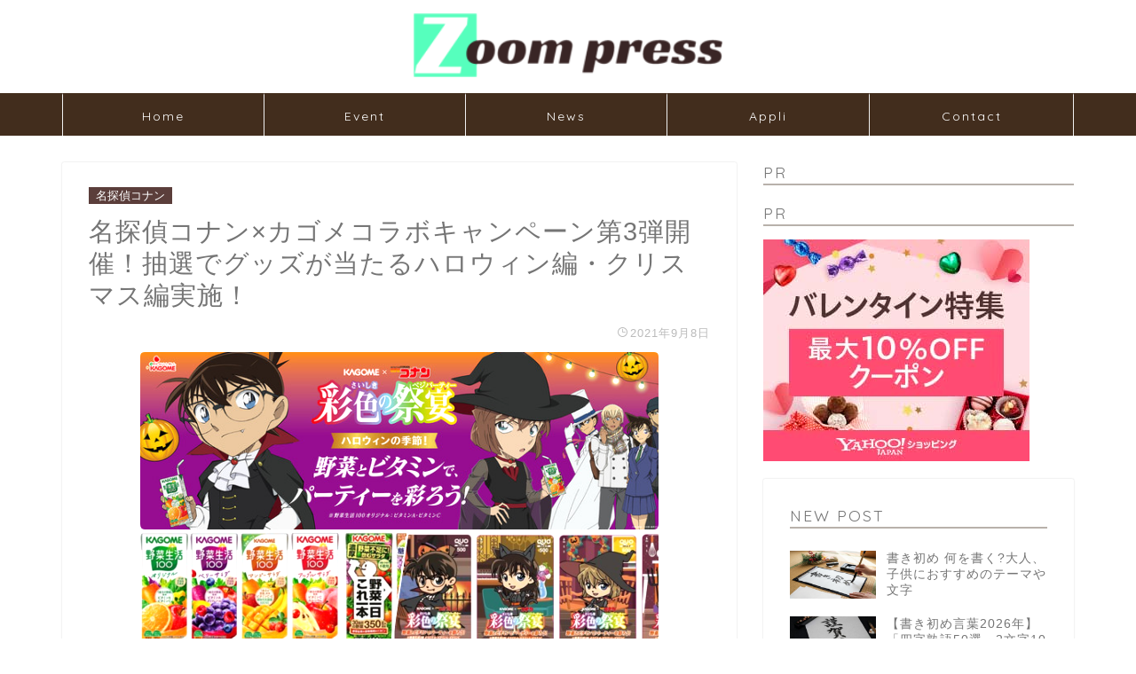

--- FILE ---
content_type: text/html; charset=UTF-8
request_url: https://zoompress.jp/%E5%90%8D%E6%8E%A2%E5%81%B5%E3%82%B3%E3%83%8A%E3%83%B3-%E3%82%AB%E3%82%B4%E3%83%A1/
body_size: 22297
content:
<!DOCTYPE html>
<html lang="ja">
<head prefix="og: http://ogp.me/ns# fb: http://ogp.me/ns/fb# article: http://ogp.me/ns/article#">
<meta charset="utf-8">
<meta http-equiv="X-UA-Compatible" content="IE=edge">
<meta name="viewport" content="width=device-width, initial-scale=1">
<!-- ここからOGP -->
<meta property="og:type" content="blog">
<meta property="og:title" content="名探偵コナン×カゴメコラボキャンペーン第3弾開催！抽選でグッズが当たるハロウィン編・クリスマス編実施！｜ZOOMPRESS"> 
<meta property="og:url" content="https://zoompress.jp/%e5%90%8d%e6%8e%a2%e5%81%b5%e3%82%b3%e3%83%8a%e3%83%b3-%e3%82%ab%e3%82%b4%e3%83%a1/"> 
<meta property="og:description" content="カゴメ株式会社では、幅広い層から人気の作品『名探偵コナン』とコラボしたキャンペーン「彩色の祭宴(さいしきのベジパーティー)」が、2021年9月27日（月）より実施されます。本キャンペーンを通じて、参加した方の、彩り豊かな食生活と野菜摂取が応援！" > 
<meta property="og:image" content="https://zoompress.jp/wp-content/uploads/2021/09/154d21ea31b91c4ddc769694f7de5507.png">
<meta property="og:site_name" content="ZOOMPRESS">
<meta property="fb:admins" content="">
<meta name="twitter:card" content="summary_large_image">
<meta name="twitter:site" content="@zoompress_jp">
<!-- ここまでOGP --> 

<meta name="description" itemprop="description" content="カゴメ株式会社では、幅広い層から人気の作品『名探偵コナン』とコラボしたキャンペーン「彩色の祭宴(さいしきのベジパーティー)」が、2021年9月27日（月）より実施されます。本キャンペーンを通じて、参加した方の、彩り豊かな食生活と野菜摂取が応援！" >

<title>名探偵コナン×カゴメコラボキャンペーン第3弾開催！抽選でグッズが当たるハロウィン編・クリスマス編実施！ | zoompress(ズームプレス)</title>

		<!-- All in One SEO 4.2.8 - aioseo.com -->
		<meta name="robots" content="max-image-preview:large" />
		<link rel="canonical" href="https://zoompress.jp/%e5%90%8d%e6%8e%a2%e5%81%b5%e3%82%b3%e3%83%8a%e3%83%b3-%e3%82%ab%e3%82%b4%e3%83%a1/" />
		<meta name="generator" content="All in One SEO (AIOSEO) 4.2.8 " />
		<meta property="og:locale" content="ja_JP" />
		<meta property="og:site_name" content="zoompress-ズームプレス-" />
		<meta property="og:type" content="article" />
		<meta property="og:title" content="名探偵コナン×カゴメコラボキャンペーン第3弾開催！抽選でグッズが当たるハロウィン編・クリスマス編実施！ | zoompress(ズームプレス)" />
		<meta property="og:url" content="https://zoompress.jp/%e5%90%8d%e6%8e%a2%e5%81%b5%e3%82%b3%e3%83%8a%e3%83%b3-%e3%82%ab%e3%82%b4%e3%83%a1/" />
		<meta property="og:image" content="https://zoompress.jp/wp-content/uploads/2021/09/154d21ea31b91c4ddc769694f7de5507.png" />
		<meta property="og:image:secure_url" content="https://zoompress.jp/wp-content/uploads/2021/09/154d21ea31b91c4ddc769694f7de5507.png" />
		<meta property="og:image:width" content="600" />
		<meta property="og:image:height" content="350" />
		<meta property="article:published_time" content="2021-09-08T05:12:13+00:00" />
		<meta property="article:modified_time" content="2021-09-08T05:12:16+00:00" />
		<meta name="twitter:card" content="summary_large_image" />
		<meta name="twitter:site" content="@zoompress_pick" />
		<meta name="twitter:title" content="名探偵コナン×カゴメコラボキャンペーン第3弾開催！抽選でグッズが当たるハロウィン編・クリスマス編実施！ | zoompress(ズームプレス)" />
		<meta name="twitter:image" content="https://zoompress.jp/wp-content/uploads/2021/09/154d21ea31b91c4ddc769694f7de5507.png" />
		<script type="application/ld+json" class="aioseo-schema">
			{"@context":"https:\/\/schema.org","@graph":[{"@type":"Article","@id":"https:\/\/zoompress.jp\/%e5%90%8d%e6%8e%a2%e5%81%b5%e3%82%b3%e3%83%8a%e3%83%b3-%e3%82%ab%e3%82%b4%e3%83%a1\/#article","name":"\u540d\u63a2\u5075\u30b3\u30ca\u30f3\u00d7\u30ab\u30b4\u30e1\u30b3\u30e9\u30dc\u30ad\u30e3\u30f3\u30da\u30fc\u30f3\u7b2c3\u5f3e\u958b\u50ac\uff01\u62bd\u9078\u3067\u30b0\u30c3\u30ba\u304c\u5f53\u305f\u308b\u30cf\u30ed\u30a6\u30a3\u30f3\u7de8\u30fb\u30af\u30ea\u30b9\u30de\u30b9\u7de8\u5b9f\u65bd\uff01 | zoompress(\u30ba\u30fc\u30e0\u30d7\u30ec\u30b9)","headline":"\u540d\u63a2\u5075\u30b3\u30ca\u30f3\u00d7\u30ab\u30b4\u30e1\u30b3\u30e9\u30dc\u30ad\u30e3\u30f3\u30da\u30fc\u30f3\u7b2c3\u5f3e\u958b\u50ac\uff01\u62bd\u9078\u3067\u30b0\u30c3\u30ba\u304c\u5f53\u305f\u308b\u30cf\u30ed\u30a6\u30a3\u30f3\u7de8\u30fb\u30af\u30ea\u30b9\u30de\u30b9\u7de8\u5b9f\u65bd\uff01","author":{"@id":"https:\/\/zoompress.jp\/author\/zoompress\/#author"},"publisher":{"@id":"https:\/\/zoompress.jp\/#organization"},"image":{"@type":"ImageObject","url":"https:\/\/zoompress.jp\/wp-content\/uploads\/2021\/09\/154d21ea31b91c4ddc769694f7de5507.png","width":600,"height":350,"caption":"\u540d\u63a2\u5075\u30b3\u30ca\u30f3\u00d7\u30ab\u30b4\u30e1\u30b3\u30e9\u30dc\u30ad\u30e3\u30f3\u30da\u30fc\u30f3\u7b2c3\u5f3e\u958b\u50ac\uff01\u62bd\u9078\u3067\u30b0\u30c3\u30ba\u304c\u5f53\u305f\u308b\u30cf\u30ed\u30a6\u30a3\u30f3\u7de8\u30fb\u30af\u30ea\u30b9\u30de\u30b9\u7de8\u5b9f\u65bd\uff01"},"datePublished":"2021-09-08T05:12:13+09:00","dateModified":"2021-09-08T05:12:16+09:00","inLanguage":"ja","mainEntityOfPage":{"@id":"https:\/\/zoompress.jp\/%e5%90%8d%e6%8e%a2%e5%81%b5%e3%82%b3%e3%83%8a%e3%83%b3-%e3%82%ab%e3%82%b4%e3%83%a1\/#webpage"},"isPartOf":{"@id":"https:\/\/zoompress.jp\/%e5%90%8d%e6%8e%a2%e5%81%b5%e3%82%b3%e3%83%8a%e3%83%b3-%e3%82%ab%e3%82%b4%e3%83%a1\/#webpage"},"articleSection":"\u540d\u63a2\u5075\u30b3\u30ca\u30f3, \u540d\u63a2\u5075\u30b3\u30ca\u30f3\u30ad\u30e3\u30f3\u30da\u30fc\u30f3, \u540d\u63a2\u5075\u30b3\u30ca\u30f3\u30b0\u30c3\u30ba, \u540d\u63a2\u5075\u30b3\u30ca\u30f3\u30b3\u30e9\u30dc, \u540d\u63a2\u5075\u30b3\u30ca\u30f3\u30d7\u30ec\u30bc\u30f3\u30c8"},{"@type":"BreadcrumbList","@id":"https:\/\/zoompress.jp\/%e5%90%8d%e6%8e%a2%e5%81%b5%e3%82%b3%e3%83%8a%e3%83%b3-%e3%82%ab%e3%82%b4%e3%83%a1\/#breadcrumblist","itemListElement":[{"@type":"ListItem","@id":"https:\/\/zoompress.jp\/#listItem","position":1,"item":{"@type":"WebPage","@id":"https:\/\/zoompress.jp\/","name":"\u30db\u30fc\u30e0","description":"ZoomPress(\u30ba\u30fc\u30e0\u30d7\u30ec\u30b9)\u306f\u3001\u6700\u65b0\u306e\u8a71\u984c\u3092\u5e45\u5e83\u304f\u3054\u7d39\u4ecb\u3059\u308bWEB\u30e1\u30c7\u30a3\u30a2\u3067\u3059\u3002\u30b0\u30eb\u30e1\u30fb\u30a8\u30f3\u30bf\u30e1\u30fb\u97f3\u697d\u30fb\u30b2\u30fc\u30e0\u30fb\u304a\u51fa\u304b\u3051\u30fb\u30d5\u30a1\u30c3\u30b7\u30e7\u30f3\u60c5\u5831\u3001\u30cb\u30e5\u30fc\u30b9\u306a\u3069\u65ec\u306e\u30c8\u30d4\u30c3\u30af\u3092\u304a\u5c4a\u3051\u3057\u307e\u3059\u3002","url":"https:\/\/zoompress.jp\/"},"nextItem":"https:\/\/zoompress.jp\/%e5%90%8d%e6%8e%a2%e5%81%b5%e3%82%b3%e3%83%8a%e3%83%b3-%e3%82%ab%e3%82%b4%e3%83%a1\/#listItem"},{"@type":"ListItem","@id":"https:\/\/zoompress.jp\/%e5%90%8d%e6%8e%a2%e5%81%b5%e3%82%b3%e3%83%8a%e3%83%b3-%e3%82%ab%e3%82%b4%e3%83%a1\/#listItem","position":2,"item":{"@type":"WebPage","@id":"https:\/\/zoompress.jp\/%e5%90%8d%e6%8e%a2%e5%81%b5%e3%82%b3%e3%83%8a%e3%83%b3-%e3%82%ab%e3%82%b4%e3%83%a1\/","name":"\u540d\u63a2\u5075\u30b3\u30ca\u30f3\u00d7\u30ab\u30b4\u30e1\u30b3\u30e9\u30dc\u30ad\u30e3\u30f3\u30da\u30fc\u30f3\u7b2c3\u5f3e\u958b\u50ac\uff01\u62bd\u9078\u3067\u30b0\u30c3\u30ba\u304c\u5f53\u305f\u308b\u30cf\u30ed\u30a6\u30a3\u30f3\u7de8\u30fb\u30af\u30ea\u30b9\u30de\u30b9\u7de8\u5b9f\u65bd\uff01","url":"https:\/\/zoompress.jp\/%e5%90%8d%e6%8e%a2%e5%81%b5%e3%82%b3%e3%83%8a%e3%83%b3-%e3%82%ab%e3%82%b4%e3%83%a1\/"},"previousItem":"https:\/\/zoompress.jp\/#listItem"}]},{"@type":"Organization","@id":"https:\/\/zoompress.jp\/#organization","name":"ZOOMPRESS","url":"https:\/\/zoompress.jp\/"},{"@type":"WebPage","@id":"https:\/\/zoompress.jp\/%e5%90%8d%e6%8e%a2%e5%81%b5%e3%82%b3%e3%83%8a%e3%83%b3-%e3%82%ab%e3%82%b4%e3%83%a1\/#webpage","url":"https:\/\/zoompress.jp\/%e5%90%8d%e6%8e%a2%e5%81%b5%e3%82%b3%e3%83%8a%e3%83%b3-%e3%82%ab%e3%82%b4%e3%83%a1\/","name":"\u540d\u63a2\u5075\u30b3\u30ca\u30f3\u00d7\u30ab\u30b4\u30e1\u30b3\u30e9\u30dc\u30ad\u30e3\u30f3\u30da\u30fc\u30f3\u7b2c3\u5f3e\u958b\u50ac\uff01\u62bd\u9078\u3067\u30b0\u30c3\u30ba\u304c\u5f53\u305f\u308b\u30cf\u30ed\u30a6\u30a3\u30f3\u7de8\u30fb\u30af\u30ea\u30b9\u30de\u30b9\u7de8\u5b9f\u65bd\uff01 | zoompress(\u30ba\u30fc\u30e0\u30d7\u30ec\u30b9)","inLanguage":"ja","isPartOf":{"@id":"https:\/\/zoompress.jp\/#website"},"breadcrumb":{"@id":"https:\/\/zoompress.jp\/%e5%90%8d%e6%8e%a2%e5%81%b5%e3%82%b3%e3%83%8a%e3%83%b3-%e3%82%ab%e3%82%b4%e3%83%a1\/#breadcrumblist"},"author":"https:\/\/zoompress.jp\/author\/zoompress\/#author","creator":"https:\/\/zoompress.jp\/author\/zoompress\/#author","image":{"@type":"ImageObject","url":"https:\/\/zoompress.jp\/wp-content\/uploads\/2021\/09\/154d21ea31b91c4ddc769694f7de5507.png","@id":"https:\/\/zoompress.jp\/#mainImage","width":600,"height":350,"caption":"\u540d\u63a2\u5075\u30b3\u30ca\u30f3\u00d7\u30ab\u30b4\u30e1\u30b3\u30e9\u30dc\u30ad\u30e3\u30f3\u30da\u30fc\u30f3\u7b2c3\u5f3e\u958b\u50ac\uff01\u62bd\u9078\u3067\u30b0\u30c3\u30ba\u304c\u5f53\u305f\u308b\u30cf\u30ed\u30a6\u30a3\u30f3\u7de8\u30fb\u30af\u30ea\u30b9\u30de\u30b9\u7de8\u5b9f\u65bd\uff01"},"primaryImageOfPage":{"@id":"https:\/\/zoompress.jp\/%e5%90%8d%e6%8e%a2%e5%81%b5%e3%82%b3%e3%83%8a%e3%83%b3-%e3%82%ab%e3%82%b4%e3%83%a1\/#mainImage"},"datePublished":"2021-09-08T05:12:13+09:00","dateModified":"2021-09-08T05:12:16+09:00"},{"@type":"WebSite","@id":"https:\/\/zoompress.jp\/#website","url":"https:\/\/zoompress.jp\/","name":"ZOOMPRESS","description":"ZOOMPRESS\uff08\u30ba\u30fc\u30e0\u30d7\u30ec\u30b9\uff09\u30c8\u30ec\u30f3\u30c9\u306e\u8a71\u984c\u3068\u30cb\u30e5\u30fc\u30b9\u3001\u6700\u65b0\u60c5\u5831","inLanguage":"ja","publisher":{"@id":"https:\/\/zoompress.jp\/#organization"}}]}
		</script>
		<!-- All in One SEO -->

<link rel='dns-prefetch' href='//ajax.googleapis.com' />
<link rel='dns-prefetch' href='//cdnjs.cloudflare.com' />
<link rel='dns-prefetch' href='//use.fontawesome.com' />
<link rel='dns-prefetch' href='//s.w.org' />
<link rel="alternate" type="application/rss+xml" title="ZOOMPRESS &raquo; フィード" href="https://zoompress.jp/feed/" />
<link rel="alternate" type="application/rss+xml" title="ZOOMPRESS &raquo; コメントフィード" href="https://zoompress.jp/comments/feed/" />
<link rel="alternate" type="application/rss+xml" title="ZOOMPRESS &raquo; 名探偵コナン×カゴメコラボキャンペーン第3弾開催！抽選でグッズが当たるハロウィン編・クリスマス編実施！ のコメントのフィード" href="https://zoompress.jp/%e5%90%8d%e6%8e%a2%e5%81%b5%e3%82%b3%e3%83%8a%e3%83%b3-%e3%82%ab%e3%82%b4%e3%83%a1/feed/" />
		<script type="text/javascript">
			window._wpemojiSettings = {"baseUrl":"https:\/\/s.w.org\/images\/core\/emoji\/12.0.0-1\/72x72\/","ext":".png","svgUrl":"https:\/\/s.w.org\/images\/core\/emoji\/12.0.0-1\/svg\/","svgExt":".svg","source":{"concatemoji":"https:\/\/zoompress.jp\/wp-includes\/js\/wp-emoji-release.min.js?ver=5.4.2"}};
			/*! This file is auto-generated */
			!function(e,a,t){var r,n,o,i,p=a.createElement("canvas"),s=p.getContext&&p.getContext("2d");function c(e,t){var a=String.fromCharCode;s.clearRect(0,0,p.width,p.height),s.fillText(a.apply(this,e),0,0);var r=p.toDataURL();return s.clearRect(0,0,p.width,p.height),s.fillText(a.apply(this,t),0,0),r===p.toDataURL()}function l(e){if(!s||!s.fillText)return!1;switch(s.textBaseline="top",s.font="600 32px Arial",e){case"flag":return!c([127987,65039,8205,9895,65039],[127987,65039,8203,9895,65039])&&(!c([55356,56826,55356,56819],[55356,56826,8203,55356,56819])&&!c([55356,57332,56128,56423,56128,56418,56128,56421,56128,56430,56128,56423,56128,56447],[55356,57332,8203,56128,56423,8203,56128,56418,8203,56128,56421,8203,56128,56430,8203,56128,56423,8203,56128,56447]));case"emoji":return!c([55357,56424,55356,57342,8205,55358,56605,8205,55357,56424,55356,57340],[55357,56424,55356,57342,8203,55358,56605,8203,55357,56424,55356,57340])}return!1}function d(e){var t=a.createElement("script");t.src=e,t.defer=t.type="text/javascript",a.getElementsByTagName("head")[0].appendChild(t)}for(i=Array("flag","emoji"),t.supports={everything:!0,everythingExceptFlag:!0},o=0;o<i.length;o++)t.supports[i[o]]=l(i[o]),t.supports.everything=t.supports.everything&&t.supports[i[o]],"flag"!==i[o]&&(t.supports.everythingExceptFlag=t.supports.everythingExceptFlag&&t.supports[i[o]]);t.supports.everythingExceptFlag=t.supports.everythingExceptFlag&&!t.supports.flag,t.DOMReady=!1,t.readyCallback=function(){t.DOMReady=!0},t.supports.everything||(n=function(){t.readyCallback()},a.addEventListener?(a.addEventListener("DOMContentLoaded",n,!1),e.addEventListener("load",n,!1)):(e.attachEvent("onload",n),a.attachEvent("onreadystatechange",function(){"complete"===a.readyState&&t.readyCallback()})),(r=t.source||{}).concatemoji?d(r.concatemoji):r.wpemoji&&r.twemoji&&(d(r.twemoji),d(r.wpemoji)))}(window,document,window._wpemojiSettings);
		</script>
		<!-- zoompress.jp is managing ads with Advanced Ads 1.38.0 --><script id="zoomp-ready">
			window.advanced_ads_ready=function(e,a){a=a||"complete";var d=function(e){return"interactive"===a?"loading"!==e:"complete"===e};d(document.readyState)?e():document.addEventListener("readystatechange",(function(a){d(a.target.readyState)&&e()}),{once:"interactive"===a})},window.advanced_ads_ready_queue=window.advanced_ads_ready_queue||[];		</script>
		<style type="text/css">
img.wp-smiley,
img.emoji {
	display: inline !important;
	border: none !important;
	box-shadow: none !important;
	height: 1em !important;
	width: 1em !important;
	margin: 0 .07em !important;
	vertical-align: -0.1em !important;
	background: none !important;
	padding: 0 !important;
}
</style>
	<link rel='stylesheet' id='wp-block-library-css'  href='https://zoompress.jp/wp-includes/css/dist/block-library/style.min.css?ver=5.4.2' type='text/css' media='all' />
<link rel='stylesheet' id='contact-form-7-css'  href='https://zoompress.jp/wp-content/plugins/contact-form-7/includes/css/styles.css?ver=5.3.1' type='text/css' media='all' />
<link rel='stylesheet' id='ts_fab_css-css'  href='https://zoompress.jp/wp-content/plugins/fancier-author-box/css/ts-fab.min.css?ver=1.4' type='text/css' media='all' />
<link rel='stylesheet' id='toc-screen-css'  href='https://zoompress.jp/wp-content/plugins/table-of-contents-plus/screen.min.css?ver=2002' type='text/css' media='all' />
<link rel='stylesheet' id='theme-style-css'  href='https://zoompress.jp/wp-content/themes/jin/style.css?ver=5.4.2' type='text/css' media='all' />
<link rel='stylesheet' id='fontawesome-style-css'  href='https://use.fontawesome.com/releases/v5.6.3/css/all.css?ver=5.4.2' type='text/css' media='all' />
<link rel='stylesheet' id='swiper-style-css'  href='https://cdnjs.cloudflare.com/ajax/libs/Swiper/4.0.7/css/swiper.min.css?ver=5.4.2' type='text/css' media='all' />
<link rel='stylesheet' id='aurora-heatmap-css'  href='https://zoompress.jp/wp-content/plugins/aurora-heatmap/style.css?ver=1.5.6' type='text/css' media='all' />
<script type='text/javascript' src='https://ajax.googleapis.com/ajax/libs/jquery/1.12.4/jquery.min.js?ver=5.4.2'></script>
<script type='text/javascript' src='https://zoompress.jp/wp-content/plugins/fancier-author-box/js/ts-fab.min.js?ver=1.4'></script>
<script type='text/javascript' src='https://zoompress.jp/wp-content/plugins/aurora-heatmap/js/mobile-detect.min.js?ver=1.4.5'></script>
<script type='text/javascript'>
/* <![CDATA[ */
var aurora_heatmap_reporter = {"ajax_url":"https:\/\/zoompress.jp\/wp-admin\/admin-ajax.php","action":"aurora_heatmap","interval":"10","stacks":"10","reports":"click_pc,click_mobile","debug":"0","ajax_delay_time":"3000"};
/* ]]> */
</script>
<script type='text/javascript' src='https://zoompress.jp/wp-content/plugins/aurora-heatmap/js/reporter.js?ver=1.5.6'></script>
<link rel='https://api.w.org/' href='https://zoompress.jp/wp-json/' />
<link rel='shortlink' href='https://zoompress.jp/?p=26975' />
<link rel="alternate" type="application/json+oembed" href="https://zoompress.jp/wp-json/oembed/1.0/embed?url=https%3A%2F%2Fzoompress.jp%2F%25e5%2590%258d%25e6%258e%25a2%25e5%2581%25b5%25e3%2582%25b3%25e3%2583%258a%25e3%2583%25b3-%25e3%2582%25ab%25e3%2582%25b4%25e3%2583%25a1%2F" />
<link rel="alternate" type="text/xml+oembed" href="https://zoompress.jp/wp-json/oembed/1.0/embed?url=https%3A%2F%2Fzoompress.jp%2F%25e5%2590%258d%25e6%258e%25a2%25e5%2581%25b5%25e3%2582%25b3%25e3%2583%258a%25e3%2583%25b3-%25e3%2582%25ab%25e3%2582%25b4%25e3%2583%25a1%2F&#038;format=xml" />
	<style>
	.ts-fab-list li a { background-color: #f5f5f5; border: 1px solid #f5f5f5; color: #333; }
	.ts-fab-list li.active a { background-color: #333; border: 1px solid #333; color: #fff; }
	.ts-fab-tab { background-color: #f9f9f9; border: 2px solid #333; color: #555; }
	</style>
	<style type="text/css">div#toc_container ul li {font-size: 40%;}</style><script type="text/javascript">
<!--
/******************************************************************************
***   COPY PROTECTED BY http://chetangole.com/blog/wp-copyprotect/   version 3.1.0 ****
******************************************************************************/
function clickIE4(){
if (event.button==2){
return false;
}
}
function clickNS4(e){
if (document.layers||document.getElementById&&!document.all){
if (e.which==2||e.which==3){
return false;
}
}
}

if (document.layers){
document.captureEvents(Event.MOUSEDOWN);
document.onmousedown=clickNS4;
}
else if (document.all&&!document.getElementById){
document.onmousedown=clickIE4;
}

document.oncontextmenu=new Function("return false")
// --> 
</script>

<script type="text/javascript">
/******************************************************************************
***   COPY PROTECTED BY http://chetangole.com/blog/wp-copyprotect/   version 3.1.0 ****
******************************************************************************/
function disableSelection(target){
if (typeof target.onselectstart!="undefined") //For IE 
	target.onselectstart=function(){return false}
else if (typeof target.style.MozUserSelect!="undefined") //For Firefox
	target.style.MozUserSelect="none"
else //All other route (For Opera)
	target.onmousedown=function(){return false}
target.style.cursor = "default"
}
</script>
	<style type="text/css">
		#wrapper{
							background-color: #fff;
				background-image: url();
					}
		.related-entry-headline-text span:before,
		#comment-title span:before,
		#reply-title span:before{
			background-color: #b8b1ab;
			border-color: #b8b1ab!important;
		}
		
		#breadcrumb:after,
		#page-top a{	
			background-color: #b8b1ab;
		}
				footer{
			background-color: #b8b1ab;
		}
		.footer-inner a,
		#copyright,
		#copyright-center{
			border-color: #fff!important;
			color: #fff!important;
		}
		#footer-widget-area
		{
			border-color: #fff!important;
		}
				.page-top-footer a{
			color: #b8b1ab!important;
		}
				#breadcrumb ul li,
		#breadcrumb ul li a{
			color: #b8b1ab!important;
		}
		
		body,
		a,
		a:link,
		a:visited,
		.my-profile,
		.widgettitle,
		.tabBtn-mag label{
			color: #757575;
		}
		a:hover{
			color: #008db7;
		}
						.widget_nav_menu ul > li > a:before,
		.widget_categories ul > li > a:before,
		.widget_pages ul > li > a:before,
		.widget_recent_entries ul > li > a:before,
		.widget_archive ul > li > a:before,
		.widget_archive form:after,
		.widget_categories form:after,
		.widget_nav_menu ul > li > ul.sub-menu > li > a:before,
		.widget_categories ul > li > .children > li > a:before,
		.widget_pages ul > li > .children > li > a:before,
		.widget_nav_menu ul > li > ul.sub-menu > li > ul.sub-menu li > a:before,
		.widget_categories ul > li > .children > li > .children li > a:before,
		.widget_pages ul > li > .children > li > .children li > a:before{
			color: #b8b1ab;
		}
		.widget_nav_menu ul .sub-menu .sub-menu li a:before{
			background-color: #757575!important;
		}
		footer .footer-widget,
		footer .footer-widget a,
		footer .footer-widget ul li,
		.footer-widget.widget_nav_menu ul > li > a:before,
		.footer-widget.widget_categories ul > li > a:before,
		.footer-widget.widget_recent_entries ul > li > a:before,
		.footer-widget.widget_pages ul > li > a:before,
		.footer-widget.widget_archive ul > li > a:before,
		footer .widget_tag_cloud .tagcloud a:before{
			color: #fff!important;
			border-color: #fff!important;
		}
		footer .footer-widget .widgettitle{
			color: #fff!important;
			border-color: #5b3e3b!important;
		}
		footer .widget_nav_menu ul .children .children li a:before,
		footer .widget_categories ul .children .children li a:before,
		footer .widget_nav_menu ul .sub-menu .sub-menu li a:before{
			background-color: #fff!important;
		}
		#drawernav a:hover,
		.post-list-title,
		#prev-next p,
		#toc_container .toc_list li a{
			color: #757575!important;
		}
		
		#header-box{
			background-color: #ffffff;
		}
						@media (min-width: 768px) {
		#header-box .header-box10-bg:before,
		#header-box .header-box11-bg:before{
			border-radius: 2px;
		}
		}
										@media (min-width: 768px) {
			.top-image-meta{
				margin-top: calc(0px - 30px);
			}
		}
		@media (min-width: 1200px) {
			.top-image-meta{
				margin-top: calc(0px);
			}
		}
				.pickup-contents:before{
			background-color: #ffffff!important;
		}
		
		.main-image-text{
			color: #555;
		}
		.main-image-text-sub{
			color: #555;
		}
		
						#site-info{
			padding-top: 15px!important;
			padding-bottom: 15px!important;
		}
				
		#site-info span a{
			color: #7f7f7f!important;
		}
		
				#headmenu .headsns .line a svg{
			fill: #f4f4f4!important;
		}
		#headmenu .headsns a,
		#headmenu{
			color: #f4f4f4!important;
			border-color:#f4f4f4!important;
		}
						.profile-follow .line-sns a svg{
			fill: #b8b1ab!important;
		}
		.profile-follow .line-sns a:hover svg{
			fill: #5b3e3b!important;
		}
		.profile-follow a{
			color: #b8b1ab!important;
			border-color:#b8b1ab!important;
		}
		.profile-follow a:hover,
		#headmenu .headsns a:hover{
			color:#5b3e3b!important;
			border-color:#5b3e3b!important;
		}
				.search-box:hover{
			color:#5b3e3b!important;
			border-color:#5b3e3b!important;
		}
				#header #headmenu .headsns .line a:hover svg{
			fill:#5b3e3b!important;
		}
		.cps-icon-bar,
		#navtoggle:checked + .sp-menu-open .cps-icon-bar{
			background-color: #7f7f7f;
		}
		#nav-container{
			background-color: #422d1d;
		}
		.menu-box .menu-item svg{
			fill:#ffffff;
		}
		#drawernav ul.menu-box > li > a,
		#drawernav2 ul.menu-box > li > a,
		#drawernav3 ul.menu-box > li > a,
		#drawernav4 ul.menu-box > li > a,
		#drawernav5 ul.menu-box > li > a,
		#drawernav ul.menu-box > li.menu-item-has-children:after,
		#drawernav2 ul.menu-box > li.menu-item-has-children:after,
		#drawernav3 ul.menu-box > li.menu-item-has-children:after,
		#drawernav4 ul.menu-box > li.menu-item-has-children:after,
		#drawernav5 ul.menu-box > li.menu-item-has-children:after{
			color: #ffffff!important;
		}
		#drawernav ul.menu-box li a,
		#drawernav2 ul.menu-box li a,
		#drawernav3 ul.menu-box li a,
		#drawernav4 ul.menu-box li a,
		#drawernav5 ul.menu-box li a{
			font-size: 14px!important;
		}
		#drawernav3 ul.menu-box > li{
			color: #757575!important;
		}
		#drawernav4 .menu-box > .menu-item > a:after,
		#drawernav3 .menu-box > .menu-item > a:after,
		#drawernav .menu-box > .menu-item > a:after{
			background-color: #ffffff!important;
		}
		#drawernav2 .menu-box > .menu-item:hover,
		#drawernav5 .menu-box > .menu-item:hover{
			border-top-color: #b8b1ab!important;
		}
				.cps-info-bar a{
			background-color: #e57f75!important;
		}
				@media (min-width: 768px) {
			.post-list-mag .post-list-item:not(:nth-child(2n)){
				margin-right: 2.6%;
			}
		}
				@media (min-width: 768px) {
			#tab-1:checked ~ .tabBtn-mag li [for="tab-1"]:after,
			#tab-2:checked ~ .tabBtn-mag li [for="tab-2"]:after,
			#tab-3:checked ~ .tabBtn-mag li [for="tab-3"]:after,
			#tab-4:checked ~ .tabBtn-mag li [for="tab-4"]:after{
				border-top-color: #b8b1ab!important;
			}
			.tabBtn-mag label{
				border-bottom-color: #b8b1ab!important;
			}
		}
		#tab-1:checked ~ .tabBtn-mag li [for="tab-1"],
		#tab-2:checked ~ .tabBtn-mag li [for="tab-2"],
		#tab-3:checked ~ .tabBtn-mag li [for="tab-3"],
		#tab-4:checked ~ .tabBtn-mag li [for="tab-4"],
		#prev-next a.next:after,
		#prev-next a.prev:after,
		.more-cat-button a:hover span:before{
			background-color: #b8b1ab!important;
		}
		

		.swiper-slide .post-list-cat,
		.post-list-mag .post-list-cat,
		.post-list-mag3col .post-list-cat,
		.post-list-mag-sp1col .post-list-cat,
		.swiper-pagination-bullet-active,
		.pickup-cat,
		.post-list .post-list-cat,
		#breadcrumb .bcHome a:hover span:before,
		.popular-item:nth-child(1) .pop-num,
		.popular-item:nth-child(2) .pop-num,
		.popular-item:nth-child(3) .pop-num{
			background-color: #5b3e3b!important;
		}
		.sidebar-btn a,
		.profile-sns-menu{
			background-color: #5b3e3b!important;
		}
		.sp-sns-menu a,
		.pickup-contents-box a:hover .pickup-title{
			border-color: #b8b1ab!important;
			color: #b8b1ab!important;
		}
				.pro-line svg{
			fill: #b8b1ab!important;
		}
		.cps-post-cat a,
		.meta-cat,
		.popular-cat{
			background-color: #5b3e3b!important;
			border-color: #5b3e3b!important;
		}
		.tagicon,
		.tag-box a,
		#toc_container .toc_list > li,
		#toc_container .toc_title{
			color: #b8b1ab!important;
		}
		.widget_tag_cloud a::before{
			color: #757575!important;
		}
		.tag-box a,
		#toc_container:before{
			border-color: #b8b1ab!important;
		}
		.cps-post-cat a:hover{
			color: #008db7!important;
		}
		.pagination li:not([class*="current"]) a:hover,
		.widget_tag_cloud a:hover{
			background-color: #b8b1ab!important;
		}
		.pagination li:not([class*="current"]) a:hover{
			opacity: 0.5!important;
		}
		.pagination li.current a{
			background-color: #b8b1ab!important;
			border-color: #b8b1ab!important;
		}
		.nextpage a:hover span {
			color: #b8b1ab!important;
			border-color: #b8b1ab!important;
		}
		.cta-content:before{
			background-color: #6FBFCA!important;
		}
		.cta-text,
		.info-title{
			color: #fff!important;
		}
		#footer-widget-area.footer_style1 .widgettitle{
			border-color: #5b3e3b!important;
		}
		.sidebar_style1 .widgettitle,
		.sidebar_style5 .widgettitle{
			border-color: #b8b1ab!important;
		}
		.sidebar_style2 .widgettitle,
		.sidebar_style4 .widgettitle,
		.sidebar_style6 .widgettitle,
		#home-bottom-widget .widgettitle,
		#home-top-widget .widgettitle,
		#post-bottom-widget .widgettitle,
		#post-top-widget .widgettitle{
			background-color: #b8b1ab!important;
		}
		#home-bottom-widget .widget_search .search-box input[type="submit"],
		#home-top-widget .widget_search .search-box input[type="submit"],
		#post-bottom-widget .widget_search .search-box input[type="submit"],
		#post-top-widget .widget_search .search-box input[type="submit"]{
			background-color: #5b3e3b!important;
		}
		
		.tn-logo-size{
			font-size: 30%!important;
		}
		@media (min-width: 768px) {
		.tn-logo-size img{
			width: calc(30%*2.2)!important;
		}
		}
		@media (min-width: 1200px) {
		.tn-logo-size img{
			width: 30%!important;
		}
		}
		.sp-logo-size{
			font-size: 30%!important;
		}
		.sp-logo-size img{
			width: 30%!important;
		}
				.cps-post-main ul > li:before,
		.cps-post-main ol > li:before{
			background-color: #5b3e3b!important;
		}
		.profile-card .profile-title{
			background-color: #b8b1ab!important;
		}
		.profile-card{
			border-color: #b8b1ab!important;
		}
		.cps-post-main a{
			color:#008db7;
		}
		.cps-post-main .marker{
			background: -webkit-linear-gradient( transparent 60%, #ffcedb 0% ) ;
			background: linear-gradient( transparent 60%, #ffcedb 0% ) ;
		}
		.cps-post-main .marker2{
			background: -webkit-linear-gradient( transparent 60%, #a9eaf2 0% ) ;
			background: linear-gradient( transparent 60%, #a9eaf2 0% ) ;
		}
		
		
		.simple-box1{
			border-color:#c1b8b4!important;
		}
		.simple-box2{
			border-color:#f2bf7d!important;
		}
		.simple-box3{
			border-color:#b5e28a!important;
		}
		.simple-box4{
			border-color:#7badd8!important;
		}
		.simple-box4:before{
			background-color: #7badd8;
		}
		.simple-box5{
			border-color:#e896c7!important;
		}
		.simple-box5:before{
			background-color: #e896c7;
		}
		.simple-box6{
			background-color:#fffdef!important;
		}
		.simple-box7{
			border-color:#def1f9!important;
		}
		.simple-box7:before{
			background-color:#def1f9!important;
		}
		.simple-box8{
			border-color:#96ddc1!important;
		}
		.simple-box8:before{
			background-color:#96ddc1!important;
		}
		.simple-box9:before{
			background-color:#e1c0e8!important;
		}
				.simple-box9:after{
			border-color:#e1c0e8 #e1c0e8 #fff #fff!important;
		}
				
		.kaisetsu-box1:before,
		.kaisetsu-box1-title{
			background-color:#ffb49e!important;
		}
		.kaisetsu-box2{
			border-color:#89c2f4!important;
		}
		.kaisetsu-box2-title{
			background-color:#89c2f4!important;
		}
		.kaisetsu-box4{
			border-color:#ea91a9!important;
		}
		.kaisetsu-box4-title{
			background-color:#ea91a9!important;
		}
		.kaisetsu-box5:before{
			background-color:#57b3ba!important;
		}
		.kaisetsu-box5-title{
			background-color:#57b3ba!important;
		}
		
		.concept-box1{
			border-color:#85db8f!important;
		}
		.concept-box1:after{
			background-color:#85db8f!important;
		}
		.concept-box1:before{
			content:"ポイント"!important;
			color:#85db8f!important;
		}
		.concept-box2{
			border-color:#f7cf6a!important;
		}
		.concept-box2:after{
			background-color:#f7cf6a!important;
		}
		.concept-box2:before{
			content:"注意点"!important;
			color:#f7cf6a!important;
		}
		.concept-box3{
			border-color:#86cee8!important;
		}
		.concept-box3:after{
			background-color:#86cee8!important;
		}
		.concept-box3:before{
			content:"良い例"!important;
			color:#86cee8!important;
		}
		.concept-box4{
			border-color:#ed8989!important;
		}
		.concept-box4:after{
			background-color:#ed8989!important;
		}
		.concept-box4:before{
			content:"悪い例"!important;
			color:#ed8989!important;
		}
		.concept-box5{
			border-color:#9e9e9e!important;
		}
		.concept-box5:after{
			background-color:#9e9e9e!important;
		}
		.concept-box5:before{
			content:"参考"!important;
			color:#9e9e9e!important;
		}
		.concept-box6{
			border-color:#8eaced!important;
		}
		.concept-box6:after{
			background-color:#8eaced!important;
		}
		.concept-box6:before{
			content:"メモ"!important;
			color:#8eaced!important;
		}
		
		.innerlink-box1,
		.blog-card{
			border-color:#73bc9b!important;
		}
		.innerlink-box1-title{
			background-color:#73bc9b!important;
			border-color:#73bc9b!important;
		}
		.innerlink-box1:before,
		.blog-card-hl-box{
			background-color:#73bc9b!important;
		}
				
		.color-button01 a,
		.color-button01 a:hover,
		.color-button01:before{
			background-color: #008db7!important;
		}
		.top-image-btn-color a,
		.top-image-btn-color a:hover,
		.top-image-btn-color:before{
			background-color: #ffcd44!important;
		}
		.color-button02 a,
		.color-button02 a:hover,
		.color-button02:before{
			background-color: #d9333f!important;
		}
		
		.color-button01-big a,
		.color-button01-big a:hover,
		.color-button01-big:before{
			background-color: #3296d1!important;
		}
		.color-button01-big a,
		.color-button01-big:before{
			border-radius: 5px!important;
		}
		.color-button01-big a{
			padding-top: 20px!important;
			padding-bottom: 20px!important;
		}
		
		.color-button02-big a,
		.color-button02-big a:hover,
		.color-button02-big:before{
			background-color: #83d159!important;
		}
		.color-button02-big a,
		.color-button02-big:before{
			border-radius: 5px!important;
		}
		.color-button02-big a{
			padding-top: 20px!important;
			padding-bottom: 20px!important;
		}
				.color-button01-big{
			width: 75%!important;
		}
		.color-button02-big{
			width: 75%!important;
		}
				
		
					.top-image-btn-color:before,
			.color-button01:before,
			.color-button02:before,
			.color-button01-big:before,
			.color-button02-big:before{
				bottom: -1px;
				left: -1px;
				width: 100%;
				height: 100%;
				border-radius: 6px;
				box-shadow: 0px 1px 5px 0px rgba(0, 0, 0, 0.25);
				-webkit-transition: all .4s;
				transition: all .4s;
			}
			.top-image-btn-color a:hover,
			.color-button01 a:hover,
			.color-button02 a:hover,
			.color-button01-big a:hover,
			.color-button02-big a:hover{
				-webkit-transform: translateY(2px);
				transform: translateY(2px);
				-webkit-filter: brightness(0.95);
				 filter: brightness(0.95);
			}
			.top-image-btn-color:hover:before,
			.color-button01:hover:before,
			.color-button02:hover:before,
			.color-button01-big:hover:before,
			.color-button02-big:hover:before{
				-webkit-transform: translateY(2px);
				transform: translateY(2px);
				box-shadow: none!important;
			}
				
		.h2-style01 h2,
		.h2-style02 h2:before,
		.h2-style03 h2,
		.h2-style04 h2:before,
		.h2-style05 h2,
		.h2-style07 h2:before,
		.h2-style07 h2:after,
		.h3-style03 h3:before,
		.h3-style02 h3:before,
		.h3-style05 h3:before,
		.h3-style07 h3:before,
		.h2-style08 h2:after,
		.h2-style10 h2:before,
		.h2-style10 h2:after,
		.h3-style02 h3:after,
		.h4-style02 h4:before{
			background-color: #b8b1ab!important;
		}
		.h3-style01 h3,
		.h3-style04 h3,
		.h3-style05 h3,
		.h3-style06 h3,
		.h4-style01 h4,
		.h2-style02 h2,
		.h2-style08 h2,
		.h2-style08 h2:before,
		.h2-style09 h2,
		.h4-style03 h4{
			border-color: #b8b1ab!important;
		}
		.h2-style05 h2:before{
			border-top-color: #b8b1ab!important;
		}
		.h2-style06 h2:before,
		.sidebar_style3 .widgettitle:after{
			background-image: linear-gradient(
				-45deg,
				transparent 25%,
				#b8b1ab 25%,
				#b8b1ab 50%,
				transparent 50%,
				transparent 75%,
				#b8b1ab 75%,
				#b8b1ab			);
		}
				.jin-h2-icons.h2-style02 h2 .jic:before,
		.jin-h2-icons.h2-style04 h2 .jic:before,
		.jin-h2-icons.h2-style06 h2 .jic:before,
		.jin-h2-icons.h2-style07 h2 .jic:before,
		.jin-h2-icons.h2-style08 h2 .jic:before,
		.jin-h2-icons.h2-style09 h2 .jic:before,
		.jin-h2-icons.h2-style10 h2 .jic:before,
		.jin-h3-icons.h3-style01 h3 .jic:before,
		.jin-h3-icons.h3-style02 h3 .jic:before,
		.jin-h3-icons.h3-style03 h3 .jic:before,
		.jin-h3-icons.h3-style04 h3 .jic:before,
		.jin-h3-icons.h3-style05 h3 .jic:before,
		.jin-h3-icons.h3-style06 h3 .jic:before,
		.jin-h3-icons.h3-style07 h3 .jic:before,
		.jin-h4-icons.h4-style01 h4 .jic:before,
		.jin-h4-icons.h4-style02 h4 .jic:before,
		.jin-h4-icons.h4-style03 h4 .jic:before,
		.jin-h4-icons.h4-style04 h4 .jic:before{
			color:#b8b1ab;
		}
		
		@media all and (-ms-high-contrast:none){
			*::-ms-backdrop, .color-button01:before,
			.color-button02:before,
			.color-button01-big:before,
			.color-button02-big:before{
				background-color: #595857!important;
			}
		}
		
		.jin-lp-h2 h2,
		.jin-lp-h2 h2{
			background-color: transparent!important;
			border-color: transparent!important;
			color: #757575!important;
		}
		.jincolumn-h3style2{
			border-color:#b8b1ab!important;
		}
		.jinlph2-style1 h2:first-letter{
			color:#b8b1ab!important;
		}
		.jinlph2-style2 h2,
		.jinlph2-style3 h2{
			border-color:#b8b1ab!important;
		}
		.jin-photo-title .jin-fusen1-down,
		.jin-photo-title .jin-fusen1-even,
		.jin-photo-title .jin-fusen1-up{
			border-left-color:#b8b1ab;
		}
		.jin-photo-title .jin-fusen2,
		.jin-photo-title .jin-fusen3{
			background-color:#b8b1ab;
		}
		.jin-photo-title .jin-fusen2:before,
		.jin-photo-title .jin-fusen3:before {
			border-top-color: #b8b1ab;
		}
		
		
	</style>
<link rel="icon" href="https://zoompress.jp/wp-content/uploads/2020/09/cropped-zoompress-icon2020-32x32.png" sizes="32x32" />
<link rel="icon" href="https://zoompress.jp/wp-content/uploads/2020/09/cropped-zoompress-icon2020-192x192.png" sizes="192x192" />
<link rel="apple-touch-icon" href="https://zoompress.jp/wp-content/uploads/2020/09/cropped-zoompress-icon2020-180x180.png" />
<meta name="msapplication-TileImage" content="https://zoompress.jp/wp-content/uploads/2020/09/cropped-zoompress-icon2020-270x270.png" />
		<style type="text/css" id="wp-custom-css">
			.cps-post-thumb img {
 filter: saturate(65%);
 filter: brightness(110%);
}

.post-list-inner img {
  filter: saturate(65%);
	filter: brightness(105%);
}

.post-list-cat {
display: none;
}

.pagination a {
    border-radius: 3px;
}

#toc_container .toc_list li a {/*もくじリスト内のテキストリンク*/
    color: #89baff!important;/*文字色ー強制*/
}

/**スマホ記事タイトル文字サイズ**/
@media screen and (max-width:767px) {
 .cps-post .cps-post-header .cps-post-title {
    font-size: 1.2rem; /*文字サイズ*/
    line-height: 1.8rem; /*行間*/
    font-weight: bold; /*太字*/
}
}

.cps-post .cps-post-header .cps-post-cat a {
    font-size: 0.8rem;
    color: #fff !important;
    border-radius: 0px;  /* 角丸のサイズを指定する */
    line-height: 0;
    padding: 2px 8px;  /* 天地 左右の余白を指定する */

}

h2.elementor-heading-title { 
  background: #DCDCDC;/*背景色*/
  border-bottom: solid 3px #66FFCC;/*下線*/
	height: 2em;
	padding: auto;/*文字周りの余白*/
}
h2.elementor-heading-title span{line-height:2em;/*h2見出し高さ中央合わせ用*/
}


.elementor-widget-heading .elementor-heading-title { color: #000000;/*見出しを黒色に*/
}
.elementor-container p a {
 color: #89baff!important;/*リンクを青色*/
}

/*--------------------------------------
ブログカードのレイアウト
--------------------------------------*/
.blogcard {
	width: 100%;
	margin: 30px 0 40px;
	line-height: 1;
	background-color: #ffffff;
	border: 3px solid #eeeeee;
	word-wrap: break-word;
  }
  .blogcard a {
	color: #000;
	text-decoration: none;
	opacity: 1;
	transition: all 0.2s ease;
  }
  .blogcard a:hover {
	color: #5a91cd;
	opacity: 0.8;
  }
  .blogcard-img {
	float: left;
	padding: 20px;
  }
  .blogcard-title {
	font-size: 1em;
	font-weight: bold;
	line-height: 1.4;
	padding: 17px 20px 10px;  
  }
  .blogcard-excerpt {
	font-size: 0.85em;
	line-height: 1.6;
	padding: 0 17px 15px 20px;
  }
  
  /** ブログカードモバイル用のレイアウト **/
  @media screen and (max-width: 768px) {
	.blogcard {
	  margin: 40px 0;
	}
	.blogcard-title {
	  font-size: 0.95em;
	  padding-bottom: 17px;
	}
	.blogcard-excerpt  {
	  display: none;
	}
  }		</style>
			
<!--カエレバCSS-->
<!--アプリーチCSS-->

<!-- Google tag (gtag.js) -->
<script async src="https://www.googletagmanager.com/gtag/js?id=G-PC58KWW8P3"></script>
<script>
  window.dataLayer = window.dataLayer || [];
  function gtag(){dataLayer.push(arguments);}
  gtag('js', new Date());

  gtag('config', 'G-PC58KWW8P3');
  gtag('config', 'UA-140690860-9');
</script>
	
	<script data-ad-client="ca-pub-7119299035522477" async src="https://pagead2.googlesyndication.com/pagead/js/adsbygoogle.js"></script>	
</head>
<body class="post-template-default single single-post postid-26975 single-format-standard elementor-default elementor-kit-5442 aa-prefix-zoomp-" id="nofont-style">
<div id="wrapper">

		
	<div id="scroll-content" class="animate">
	
		<!--ヘッダー-->

								
<div id="header-box" class="tn_on header-box animate">
	<div id="header" class="header-type2 header animate">
		
		<div id="site-info" class="ef">
							<span class="tn-logo-size"><a href='https://zoompress.jp/' title='ZOOMPRESS' rel='home'><img src='https://zoompress.jp/wp-content/uploads/2020/09/913322f0ac56a067440732eafc17755b.png' alt='ZOOMPRESSズームプレス'></a></span>
					</div>

	
		
	</div>
	
		
</div>

		
	<!--グローバルナビゲーション layout1-->
				<div id="nav-container" class="header-style3-animate animate">
			<div id="drawernav2" class="ef">
				<nav class="fixed-content"><ul class="menu-box"><li class="menu-item menu-item-type-custom menu-item-object-custom menu-item-home menu-item-4556"><a href="https://zoompress.jp">Home</a></li>
<li class="menu-item menu-item-type-custom menu-item-object-custom menu-item-4557"><a href="https://zoompress.jp/category/%e3%82%a4%e3%83%99%e3%83%b3%e3%83%88/">Event</a></li>
<li class="menu-item menu-item-type-custom menu-item-object-custom menu-item-4558"><a href="https://zoompress.jp/category/news/">News</a></li>
<li class="menu-item menu-item-type-custom menu-item-object-custom menu-item-4559"><a href="https://zoompress.jp/category/%e3%82%b9%e3%83%9e%e3%83%9b%e3%82%a2%e3%83%97%e3%83%aa/">Appli</a></li>
<li class="menu-item menu-item-type-custom menu-item-object-custom menu-item-4561"><a href="https://zoompress.jp/contact/">Contact</a></li>
</ul></nav>			</div>
		</div>
				<!--グローバルナビゲーション layout1-->
		
		<!--ヘッダー-->

		<div class="clearfix"></div>

			
														
		
	<div id="contents">

		<!--メインコンテンツ-->
			<main id="main-contents" class="main-contents article_style1 animate" itemprop="mainContentOfPage">
				
								
				<section class="cps-post-box hentry">
																	<article class="cps-post">
							<header class="cps-post-header">
																<span class="cps-post-cat category-%e5%90%8d%e6%8e%a2%e5%81%b5%e3%82%b3%e3%83%8a%e3%83%b3" itemprop="keywords"><a href="https://zoompress.jp/category/%e5%90%8d%e6%8e%a2%e5%81%b5%e3%82%b3%e3%83%8a%e3%83%b3/" style="background-color:!important;">名探偵コナン</a></span>
																<h1 class="cps-post-title entry-title" itemprop="headline">名探偵コナン×カゴメコラボキャンペーン第3弾開催！抽選でグッズが当たるハロウィン編・クリスマス編実施！</h1>
								<div class="cps-post-meta vcard">
									<span class="writer fn" itemprop="author" itemscope itemtype="https://schema.org/Person"><span itemprop="name">zoompress</span></span>
									<span class="cps-post-date-box">
													<span class="cps-post-date"><i class="jic jin-ifont-watch" aria-hidden="true"></i>&nbsp;<time class="entry-date date published updated" datetime="2021-09-08T14:12:13+09:00">2021年9月8日</time></span>
											</span>
								</div>
								
							</header>
															<div class="cps-post-thumb" itemscope itemtype="https://schema.org/ImageObject">
									<img src="https://zoompress.jp/wp-content/uploads/2021/09/154d21ea31b91c4ddc769694f7de5507.png" class="attachment-large_size size-large_size wp-post-image" alt="名探偵コナン×カゴメコラボキャンペーン第3弾開催！抽選でグッズが当たるハロウィン編・クリスマス編実施！" srcset="https://zoompress.jp/wp-content/uploads/2021/09/154d21ea31b91c4ddc769694f7de5507.png 600w, https://zoompress.jp/wp-content/uploads/2021/09/154d21ea31b91c4ddc769694f7de5507-300x175.png 300w" sizes="(max-width: 600px) 100vw, 600px" />								</div>
																															<div class="share-top sns-design-type02">
	<div class="sns-top">
		<ol>
			<!--ツイートボタン-->
							<li class="twitter"><a href="https://twitter.com/intent/tweet?url=https%3A%2F%2Fzoompress.jp%2F%25e5%2590%258d%25e6%258e%25a2%25e5%2581%25b5%25e3%2582%25b3%25e3%2583%258a%25e3%2583%25b3-%25e3%2582%25ab%25e3%2582%25b4%25e3%2583%25a1%2F&text=%E5%90%8D%E6%8E%A2%E5%81%B5%E3%82%B3%E3%83%8A%E3%83%B3%C3%97%E3%82%AB%E3%82%B4%E3%83%A1%E3%82%B3%E3%83%A9%E3%83%9C%E3%82%AD%E3%83%A3%E3%83%B3%E3%83%9A%E3%83%BC%E3%83%B3%E7%AC%AC3%E5%BC%BE%E9%96%8B%E5%82%AC%EF%BC%81%E6%8A%BD%E9%81%B8%E3%81%A7%E3%82%B0%E3%83%83%E3%82%BA%E3%81%8C%E5%BD%93%E3%81%9F%E3%82%8B%E3%83%8F%E3%83%AD%E3%82%A6%E3%82%A3%E3%83%B3%E7%B7%A8%E3%83%BB%E3%82%AF%E3%83%AA%E3%82%B9%E3%83%9E%E3%82%B9%E7%B7%A8%E5%AE%9F%E6%96%BD%EF%BC%81 - ZOOMPRESS&via=zoompress_jp&tw_p=tweetbutton"><i class="jic jin-ifont-twitter"></i></a>
				</li>
						<!--Facebookボタン-->
							<li class="facebook">
				<a href="https://www.facebook.com/sharer.php?src=bm&u=https%3A%2F%2Fzoompress.jp%2F%25e5%2590%258d%25e6%258e%25a2%25e5%2581%25b5%25e3%2582%25b3%25e3%2583%258a%25e3%2583%25b3-%25e3%2582%25ab%25e3%2582%25b4%25e3%2583%25a1%2F&t=%E5%90%8D%E6%8E%A2%E5%81%B5%E3%82%B3%E3%83%8A%E3%83%B3%C3%97%E3%82%AB%E3%82%B4%E3%83%A1%E3%82%B3%E3%83%A9%E3%83%9C%E3%82%AD%E3%83%A3%E3%83%B3%E3%83%9A%E3%83%BC%E3%83%B3%E7%AC%AC3%E5%BC%BE%E9%96%8B%E5%82%AC%EF%BC%81%E6%8A%BD%E9%81%B8%E3%81%A7%E3%82%B0%E3%83%83%E3%82%BA%E3%81%8C%E5%BD%93%E3%81%9F%E3%82%8B%E3%83%8F%E3%83%AD%E3%82%A6%E3%82%A3%E3%83%B3%E7%B7%A8%E3%83%BB%E3%82%AF%E3%83%AA%E3%82%B9%E3%83%9E%E3%82%B9%E7%B7%A8%E5%AE%9F%E6%96%BD%EF%BC%81 - ZOOMPRESS" onclick="javascript:window.open(this.href, '', 'menubar=no,toolbar=no,resizable=yes,scrollbars=yes,height=300,width=600');return false;"><i class="jic jin-ifont-facebook-t" aria-hidden="true"></i></a>
				</li>
						<!--はてブボタン-->
							<li class="hatebu">
				<a href="https://b.hatena.ne.jp/add?mode=confirm&url=https%3A%2F%2Fzoompress.jp%2F%25e5%2590%258d%25e6%258e%25a2%25e5%2581%25b5%25e3%2582%25b3%25e3%2583%258a%25e3%2583%25b3-%25e3%2582%25ab%25e3%2582%25b4%25e3%2583%25a1%2F" onclick="javascript:window.open(this.href, '', 'menubar=no,toolbar=no,resizable=yes,scrollbars=yes,height=400,width=510');return false;" ><i class="font-hatena"></i></a>
				</li>
						<!--Poketボタン-->
							<li class="pocket">
				<a href="https://getpocket.com/edit?url=https%3A%2F%2Fzoompress.jp%2F%25e5%2590%258d%25e6%258e%25a2%25e5%2581%25b5%25e3%2582%25b3%25e3%2583%258a%25e3%2583%25b3-%25e3%2582%25ab%25e3%2582%25b4%25e3%2583%25a1%2F&title=%E5%90%8D%E6%8E%A2%E5%81%B5%E3%82%B3%E3%83%8A%E3%83%B3%C3%97%E3%82%AB%E3%82%B4%E3%83%A1%E3%82%B3%E3%83%A9%E3%83%9C%E3%82%AD%E3%83%A3%E3%83%B3%E3%83%9A%E3%83%BC%E3%83%B3%E7%AC%AC3%E5%BC%BE%E9%96%8B%E5%82%AC%EF%BC%81%E6%8A%BD%E9%81%B8%E3%81%A7%E3%82%B0%E3%83%83%E3%82%BA%E3%81%8C%E5%BD%93%E3%81%9F%E3%82%8B%E3%83%8F%E3%83%AD%E3%82%A6%E3%82%A3%E3%83%B3%E7%B7%A8%E3%83%BB%E3%82%AF%E3%83%AA%E3%82%B9%E3%83%9E%E3%82%B9%E7%B7%A8%E5%AE%9F%E6%96%BD%EF%BC%81 - ZOOMPRESS"><i class="jic jin-ifont-pocket" aria-hidden="true"></i></a>
				</li>
							<li class="line">
				<a href="https://line.me/R/msg/text/?https%3A%2F%2Fzoompress.jp%2F%25e5%2590%258d%25e6%258e%25a2%25e5%2581%25b5%25e3%2582%25b3%25e3%2583%258a%25e3%2583%25b3-%25e3%2582%25ab%25e3%2582%25b4%25e3%2583%25a1%2F"><i class="jic jin-ifont-line" aria-hidden="true"></i></a>
				</li>
		</ol>
	</div>
</div>
<div class="clearfix"></div>
															
							<div class="cps-post-main-box">
								<div class="cps-post-main    h2-style06 h3-style07 h4-style02 entry-content  " itemprop="articleBody">

									<div class="clearfix"></div>
	
									
<p>カゴメ株式会社では、幅広い層から人気の作品『名探偵コナン』とコラボしたキャンペーン「彩色の祭宴(さいしきのベジパーティー)」が、2021年9月27日（月）より実施されます。本キャンペーンを通じて、参加した方の、彩り豊かな食生活と野菜摂取が応援！</p>



<div id="toc_container" class="toc_white no_bullets"><p class="toc_title">index</p><ul class="toc_list"><li><a href="#3">名探偵コナン×カゴメコラボキャンペーン第3弾</a></li><li><a href="#3-2">名探偵コナン×カゴメコラボキャンペーン第3弾概要</a></li><li><a href="#3-3">名探偵コナン×カゴメコラボキャンペーン第3弾対象商品</a></li><li><a href="#3-4">名探偵コナン×カゴメコラボキャンペーン第3弾限定賞品</a></li></ul></div>
<h2><span id="3">名探偵コナン×カゴメコラボキャンペーン第3弾</span></h2>



<p>今年のキャンペーンは、「第1弾：ハロウィン編」「第2弾：クリスマス編」の2つのテーマに分けて実施予定です。各回で異なるコンテンツと賞品をご用意しており、対象商品を購入してポイントを集め、お好きなコースに応募することで、第1弾・第2弾合わせて合計3,000名様に限定賞品が当たります。<br>また、対象商品にスマートフォンのカメラをかざすと、ハロウィンやクリスマスの衣装に身を包んだ『名探偵コナン』登場キャラクターがスマートフォンの画面に表示され、完全録りおろしの限定ボイスが聞ける「彩色の祭宴（さいしきのベジパーティー）AR」など、楽しむことができるコンテンツが多数用意されています。</p>



<figure class="wp-block-image"><img src="https://prtimes.jp/i/10752/144/resize/d10752-144-b6c5844a7a30280dad32-0.jpg" alt=""/></figure>



<p>©青山剛昌／小学館・読売テレビ・ＴＭＳ 1996<br>【特設サイト URL】<a href="https://www.kagome.co.jp/campaign/saishiki2021/" target="_blank" rel="noreferrer noopener">https://www.kagome.co.jp/campaign/saishiki2021/</a></p>



<h2><span id="3-2">名探偵コナン×カゴメコラボキャンペーン第3弾概要</span></h2>



<p>《キャンペーン概要》<br>・キャンペーンタイトル<br>カゴメ×『名探偵コナン』 「彩色の祭宴(さいしきのベジパーティー)」キャンペーン</p>



<p>・キャンペーン期間<br>2021年9月27日(月)11：00～2021年12月26日(日)23：59</p>



<p>・キャンペーンスケジュール<br>ハロウィン編：2021年9月27日(月)11：00～2021年11月15日(月)10：59<br>クリスマス編：2021年11月15日(月)11：00～2021年12月26日(日)23：59</p>



<p>・応募方法<br>キャンペーン特設サイトからLINEにログインし、レシートの画像をアップロードしたうえで対象のコースに応募できます。また、ネット通販・生協、はがきからも応募することができます。</p>



<h2><span id="3-3">名探偵コナン×カゴメコラボキャンペーン第3弾対象商品</span></h2>



<p>《対象商品（一部抜粋）》</p>



<p>【２ポイント貯まる商品例】</p>



<figure class="wp-block-image"><img src="https://prtimes.jp/i/10752/144/resize/d10752-144-a2dd598e0896b727c7b1-10.jpg" alt=""/></figure>



<p>【３ポイント貯まる商品例】</p>



<figure class="wp-block-image"><img src="https://prtimes.jp/i/10752/144/resize/d10752-144-faa152b294493a0c8e78-11.jpg" alt=""/></figure>



<p>【４ポイント貯まる商品例】</p>



<figure class="wp-block-image"><img src="https://prtimes.jp/i/10752/144/resize/d10752-144-8606c6e5e89730166cd2-12.jpg" alt=""/></figure>



<h2><span id="3-4">名探偵コナン×カゴメコラボキャンペーン第3弾限定賞品</span></h2>



<p>《「彩色の祭宴（さいしきのベジパーティー）」キャンペーン 限定賞品》<br>＝ハロウィン編＝</p>



<p>【Aコース】 (30ポイントで応募)<br>名探偵コナン オリジナルPRINCESSホットプレート：30名様</p>



<figure class="wp-block-image"><img src="https://prtimes.jp/i/10752/144/resize/d10752-144-aa0eccda79c1f614b79a-4.jpg" alt=""/></figure>



<p>【Bコース】 (12ポイントで応募)<br>名探偵コナン キャンペーン限定コップ3個(コナン・灰原・赤井)+プレート2枚：300名様</p>



<figure class="wp-block-image"><img src="https://prtimes.jp/i/10752/144/resize/d10752-144-ad2444f01df74d227167-13.jpg" alt=""/></figure>



<p>【Cコース】 (2ポイントで応募)<br>名探偵コナン キャンペーン限定QUOカード500円分：1,170名様<br>各キャラクター（コナン、蘭、灰原、安室、赤井）234名様分<br>※5種類セットではありません。<br>※お好きなキャラクターを1枚選んで応募できます。</p>



<figure class="wp-block-image"><img src="https://prtimes.jp/i/10752/144/resize/d10752-144-e51f3df64935866fc2e6-14.jpg" alt=""/></figure>



<h4>その他情報</h4>



<p>《彩色の祭宴（さいしきのベジパーティー）AR》<br>対象商品にスマホのカメラをかざすと、ハロウィンやクリスマスに合わせた登場キャラクターのオリジナルボイスが聞ける体験型ARコンテンツが公開されます。商品ごとに異なるキャラクターのメッセージを聞くことができるほか、キャンペーンの累計蓄積ポイントが5万を超えるとシークレットキャラクターが登場するコンテンツも用意されています。</p>



<p>《彩色の祭宴（さいしきのベジパーティー）メニュー》<br>キャンペーン特設サイト上や店頭では、ハロウィンやクリスマスなどのパーティーにおすすめの、当社飲料商品を使ったオリジナルメニューを紹介するコンテンツが公開されます。</p>



<figure class="wp-block-image"><img src="https://prtimes.jp/i/10752/144/resize/d10752-144-dc2844f36772b5ac55b7-15.jpg" alt=""/></figure>



<p>《「野菜生活１００ ホームパック」のパッケージにもキャラクターが登場》<br>キャンペーン期間中は、「野菜生活１００オリジナル ホームパック」4品において、『名探偵コナン』登場キャラクターがデザインされた、限定パッケージ (全16種)で販売されます。</p>



<figure class="wp-block-image"><img src="https://prtimes.jp/i/10752/144/resize/d10752-144-43dac2e291102a2dc2fe-16.jpg" alt=""/></figure>



<p>（左から）<br>野菜生活１００オリジナル ホームパック<br>野菜生活１００ベリーサラダ ホームパック<br>野菜生活１００マンゴーサラダ ホームパック<br>野菜生活１００アップルサラダ ホームパック</p>



<p>■パッケージデザイン例（野菜生活１００パッケージ側面）</p>



<figure class="wp-block-image"><img src="https://prtimes.jp/i/10752/144/resize/d10752-144-3ff79647005eca1a9d0c-17.jpg" alt=""/></figure>



<h4>SNS</h4>



<div class="wp-block-columns">
<div class="wp-block-column">
<figure class="wp-block-embed-twitter wp-block-embed is-type-rich is-provider-twitter"><div class="wp-block-embed__wrapper">
<blockquote class="twitter-tweet" data-width="500" data-dnt="true"><p lang="ja" dir="ltr">【カゴメ×名探偵コナン 彩色の祭宴キャンペーン】<br><br>大好評のコラボキャンペーンが今年もスタート!<br>キャラクターボイスが聞けるオリジナルコンテンツも♪<br><br>■開催期間<br>第1弾 ハロウィン編 9/27 11:00~11/15 10:59<br>第2弾 クリスマス編 11/15 11:00~12/26 23:59<a href="https://twitter.com/hashtag/%E5%90%8D%E6%8E%A2%E5%81%B5%E3%82%B3%E3%83%8A%E3%83%B3?src=hash&amp;ref_src=twsrc%5Etfw">#名探偵コナン</a><a href="https://t.co/QNufufZrKy">https://t.co/QNufufZrKy</a> <a href="https://t.co/RPoKDJtbhz">pic.twitter.com/RPoKDJtbhz</a></p>&mdash; 【公式】少年サンデー編集部 (@shonen_sunday) <a href="https://twitter.com/shonen_sunday/status/1435262560761049088?ref_src=twsrc%5Etfw">September 7, 2021</a></blockquote><script async src="https://platform.twitter.com/widgets.js" charset="utf-8"></script>
</div></figure>
</div>



<div class="wp-block-column">
<figure class="wp-block-embed-twitter wp-block-embed is-type-rich is-provider-twitter"><div class="wp-block-embed__wrapper">
https://twitter.com/KAGOME_JP/status/1434705411903475714
</div></figure>
</div>
</div>



<div class="wp-block-columns">
<div class="wp-block-column"></div>



<div class="wp-block-column"></div>
</div>



<p></p>



<h4>【関連記事】</h4>



<div class="wp-block-columns">
<div class="wp-block-column">
<figure class="wp-block-image"><img src="https://zoompress.jp/wp-content/uploads/2021/07/43ca61783add0aeb74817c5cda3b26e0.jpg" alt="2名探偵コナン「プチラマシリーズVol.1」予約・注文開始！グッズ(フィギュア)通販・取扱い店舗"/></figure>
</div>



<div class="wp-block-column">
<p>名探偵コナン プチラマシリーズVol.1予約！販売店・フィギュア・赤井秀一グッズ通販・取扱い店舗</p>
</div>
</div>



<div class="wp-block-columns">
<div class="wp-block-column">
<figure class="wp-block-image"><a href="https://zoompress.jp/%e5%90%8d%e6%8e%a2%e5%81%b5%e3%82%b3%e3%83%8a%e3%83%b3%e3%83%bb%e3%83%a0%e3%83%bc%e3%83%93%e3%83%bc%e3%82%b7%e3%82%a2%e3%82%bf%e3%83%bc2/"><img src="https://zoompress.jp/wp-content/uploads/2021/06/9cc1f2a8162462b5777ae03bf4678865.jpg" alt="2名探偵コナン「ならべて！ムービーシアター2」予約・注文開始！安室透グッズ(フィギュア)通販・取扱い店舗"/></a></figure>
</div>



<div class="wp-block-column">
<p><a href="https://zoompress.jp/%e5%90%8d%e6%8e%a2%e5%81%b5%e3%82%b3%e3%83%8a%e3%83%b3%e3%83%bb%e3%83%a0%e3%83%bc%e3%83%93%e3%83%bc%e3%82%b7%e3%82%a2%e3%82%bf%e3%83%bc2/">名探偵コナン ならべて！ムービーシアター2予約！販売店・フィギュアグッズ通販取扱い店舗</a></p>
</div>
</div>



<p></p>



<p></p>



<p></p>



<p></p>
									
																		
									
									<div class="tag-box"><span><a href="https://zoompress.jp/tag/%e5%90%8d%e6%8e%a2%e5%81%b5%e3%82%b3%e3%83%8a%e3%83%b3%e3%82%ad%e3%83%a3%e3%83%b3%e3%83%9a%e3%83%bc%e3%83%b3/"> 名探偵コナンキャンペーン</a></span><span><a href="https://zoompress.jp/tag/%e5%90%8d%e6%8e%a2%e5%81%b5%e3%82%b3%e3%83%8a%e3%83%b3%e3%82%b0%e3%83%83%e3%82%ba/"> 名探偵コナングッズ</a></span><span><a href="https://zoompress.jp/tag/%e5%90%8d%e6%8e%a2%e5%81%b5%e3%82%b3%e3%83%8a%e3%83%b3%e3%82%b3%e3%83%a9%e3%83%9c/"> 名探偵コナンコラボ</a></span><span><a href="https://zoompress.jp/tag/%e5%90%8d%e6%8e%a2%e5%81%b5%e3%82%b3%e3%83%8a%e3%83%b3%e3%83%97%e3%83%ac%e3%82%bc%e3%83%b3%e3%83%88/"> 名探偵コナンプレゼント</a></span></div>									
									
									
									<div class="clearfix"></div>
<div class="adarea-box">
										
				<section class="ad-single">
					
					<div class="left-rectangle">
						<div class="sponsor-center"></div>
						<script type="text/javascript">rakuten_design="slide";rakuten_affiliateId="0a7e51a3.e154a675.0a7e51a4.44e77386";rakuten_items="ctsmatch";rakuten_genreId="0";rakuten_size="728x200";rakuten_target="_blank";rakuten_theme="gray";rakuten_border="on";rakuten_auto_mode="on";rakuten_genre_title="off";rakuten_recommend="on";rakuten_ts="1599140277359";</script><script type="text/javascript" src="https://xml.affiliate.rakuten.co.jp/widget/js/rakuten_widget.js"></script>					</div>
					<div class="right-rectangle">
						<div class="sponsor-center"></div>
						<a href="https://hb.afl.rakuten.co.jp/hsc/1cdcc492.ea73d9d6.14f9fbce.7e4f939c/?link_type=pict&ut=eyJwYWdlIjoic2hvcCIsInR5cGUiOiJwaWN0IiwiY29sIjoxLCJjYXQiOiIxMDIiLCJiYW4iOiIxNTI0MTUzIiwiYW1wIjpmYWxzZX0%3D" target="_blank" rel="nofollow sponsored noopener" style="word-wrap:break-word;"  ><img src="https://hbb.afl.rakuten.co.jp/hsb/1cdcc492.ea73d9d6.14f9fbce.7e4f939c/?me_id=1&me_adv_id=1524153&t=pict" border="0" style="margin:2px" alt="" title=""></a>					</div>
					<div class="clearfix"></div>
				</section>
						</div>
									
																		<div class="related-ad-unit-area"></div>
																		
																			<div class="share sns-design-type02">
	<div class="sns">
		<ol>
			<!--ツイートボタン-->
							<li class="twitter"><a href="https://twitter.com/intent/tweet?url=https%3A%2F%2Fzoompress.jp%2F%25e5%2590%258d%25e6%258e%25a2%25e5%2581%25b5%25e3%2582%25b3%25e3%2583%258a%25e3%2583%25b3-%25e3%2582%25ab%25e3%2582%25b4%25e3%2583%25a1%2F&text=%E5%90%8D%E6%8E%A2%E5%81%B5%E3%82%B3%E3%83%8A%E3%83%B3%C3%97%E3%82%AB%E3%82%B4%E3%83%A1%E3%82%B3%E3%83%A9%E3%83%9C%E3%82%AD%E3%83%A3%E3%83%B3%E3%83%9A%E3%83%BC%E3%83%B3%E7%AC%AC3%E5%BC%BE%E9%96%8B%E5%82%AC%EF%BC%81%E6%8A%BD%E9%81%B8%E3%81%A7%E3%82%B0%E3%83%83%E3%82%BA%E3%81%8C%E5%BD%93%E3%81%9F%E3%82%8B%E3%83%8F%E3%83%AD%E3%82%A6%E3%82%A3%E3%83%B3%E7%B7%A8%E3%83%BB%E3%82%AF%E3%83%AA%E3%82%B9%E3%83%9E%E3%82%B9%E7%B7%A8%E5%AE%9F%E6%96%BD%EF%BC%81 - ZOOMPRESS&via=zoompress_jp&tw_p=tweetbutton"><i class="jic jin-ifont-twitter"></i></a>
				</li>
						<!--Facebookボタン-->
							<li class="facebook">
				<a href="https://www.facebook.com/sharer.php?src=bm&u=https%3A%2F%2Fzoompress.jp%2F%25e5%2590%258d%25e6%258e%25a2%25e5%2581%25b5%25e3%2582%25b3%25e3%2583%258a%25e3%2583%25b3-%25e3%2582%25ab%25e3%2582%25b4%25e3%2583%25a1%2F&t=%E5%90%8D%E6%8E%A2%E5%81%B5%E3%82%B3%E3%83%8A%E3%83%B3%C3%97%E3%82%AB%E3%82%B4%E3%83%A1%E3%82%B3%E3%83%A9%E3%83%9C%E3%82%AD%E3%83%A3%E3%83%B3%E3%83%9A%E3%83%BC%E3%83%B3%E7%AC%AC3%E5%BC%BE%E9%96%8B%E5%82%AC%EF%BC%81%E6%8A%BD%E9%81%B8%E3%81%A7%E3%82%B0%E3%83%83%E3%82%BA%E3%81%8C%E5%BD%93%E3%81%9F%E3%82%8B%E3%83%8F%E3%83%AD%E3%82%A6%E3%82%A3%E3%83%B3%E7%B7%A8%E3%83%BB%E3%82%AF%E3%83%AA%E3%82%B9%E3%83%9E%E3%82%B9%E7%B7%A8%E5%AE%9F%E6%96%BD%EF%BC%81 - ZOOMPRESS" onclick="javascript:window.open(this.href, '', 'menubar=no,toolbar=no,resizable=yes,scrollbars=yes,height=300,width=600');return false;"><i class="jic jin-ifont-facebook-t" aria-hidden="true"></i></a>
				</li>
						<!--はてブボタン-->
							<li class="hatebu">
				<a href="https://b.hatena.ne.jp/add?mode=confirm&url=https%3A%2F%2Fzoompress.jp%2F%25e5%2590%258d%25e6%258e%25a2%25e5%2581%25b5%25e3%2582%25b3%25e3%2583%258a%25e3%2583%25b3-%25e3%2582%25ab%25e3%2582%25b4%25e3%2583%25a1%2F" onclick="javascript:window.open(this.href, '', 'menubar=no,toolbar=no,resizable=yes,scrollbars=yes,height=400,width=510');return false;" ><i class="font-hatena"></i></a>
				</li>
						<!--Poketボタン-->
							<li class="pocket">
				<a href="https://getpocket.com/edit?url=https%3A%2F%2Fzoompress.jp%2F%25e5%2590%258d%25e6%258e%25a2%25e5%2581%25b5%25e3%2582%25b3%25e3%2583%258a%25e3%2583%25b3-%25e3%2582%25ab%25e3%2582%25b4%25e3%2583%25a1%2F&title=%E5%90%8D%E6%8E%A2%E5%81%B5%E3%82%B3%E3%83%8A%E3%83%B3%C3%97%E3%82%AB%E3%82%B4%E3%83%A1%E3%82%B3%E3%83%A9%E3%83%9C%E3%82%AD%E3%83%A3%E3%83%B3%E3%83%9A%E3%83%BC%E3%83%B3%E7%AC%AC3%E5%BC%BE%E9%96%8B%E5%82%AC%EF%BC%81%E6%8A%BD%E9%81%B8%E3%81%A7%E3%82%B0%E3%83%83%E3%82%BA%E3%81%8C%E5%BD%93%E3%81%9F%E3%82%8B%E3%83%8F%E3%83%AD%E3%82%A6%E3%82%A3%E3%83%B3%E7%B7%A8%E3%83%BB%E3%82%AF%E3%83%AA%E3%82%B9%E3%83%9E%E3%82%B9%E7%B7%A8%E5%AE%9F%E6%96%BD%EF%BC%81 - ZOOMPRESS"><i class="jic jin-ifont-pocket" aria-hidden="true"></i></a>
				</li>
							<li class="line">
				<a href="https://line.me/R/msg/text/?https%3A%2F%2Fzoompress.jp%2F%25e5%2590%258d%25e6%258e%25a2%25e5%2581%25b5%25e3%2582%25b3%25e3%2583%258a%25e3%2583%25b3-%25e3%2582%25ab%25e3%2582%25b4%25e3%2583%25a1%2F"><i class="jic jin-ifont-line" aria-hidden="true"></i></a>
				</li>
		</ol>
	</div>
</div>

																		
									

															
								</div>
							</div>
						</article>
						
														</section>
				
								
																
								
<div class="toppost-list-box-simple">
<section class="related-entry-section toppost-list-box-inner">
		<div class="related-entry-headline">
		<div class="related-entry-headline-text ef"><span class="fa-headline"><i class="jic jin-ifont-post" aria-hidden="true"></i>関連記事</span></div>
	</div>
				<div class="post-list-mag3col">
					<article class="post-list-item" itemscope itemtype="https://schema.org/BlogPosting">
	<a class="post-list-link" rel="bookmark" href="https://zoompress.jp/%e5%90%8d%e6%8e%a2%e5%81%b5%e3%82%b3%e3%83%8a%e3%83%b3-%e3%83%9f%e3%83%8b%e3%83%96%e3%83%ad%e3%83%9e%e3%82%a4%e3%83%89%e3%82%b3%e3%83%ac%e3%82%af%e3%82%b7%e3%83%a7%e3%83%b3/" itemprop='mainEntityOfPage'>
		<div class="post-list-inner">
			<div class="post-list-thumb" itemprop="image" itemscope itemtype="https://schema.org/ImageObject">
															<img src="https://zoompress.jp/wp-content/uploads/2022/05/55755c1561894d84b6d862f869c73a0b.jpg" class="attachment-small_size size-small_size wp-post-image" alt="4名探偵コナンミニブロマイドコレクション" srcset="https://zoompress.jp/wp-content/uploads/2022/05/55755c1561894d84b6d862f869c73a0b.jpg 600w, https://zoompress.jp/wp-content/uploads/2022/05/55755c1561894d84b6d862f869c73a0b-300x175.jpg 300w" sizes="(max-width: 600px) 100vw, 600px" />						<meta itemprop="url" content="https://zoompress.jp/wp-content/uploads/2022/05/55755c1561894d84b6d862f869c73a0b.jpg">
						<meta itemprop="width" content="640">
						<meta itemprop="height" content="360">
												</div>
			<div class="post-list-meta vcard">
								<span class="post-list-cat category-%e5%90%8d%e6%8e%a2%e5%81%b5%e3%82%b3%e3%83%8a%e3%83%b3" style="background-color:!important;" itemprop="keywords">名探偵コナン</span>
				
				<h2 class="post-list-title entry-title" itemprop="headline">名探偵コナン ミニブロマイドコレクション予約！グッズ販売・通販・取扱い店舗</h2>

									<span class="post-list-date date updated ef" itemprop="datePublished dateModified" datetime="2022-05-08" content="2022-05-08">2022年5月8日</span>
				
				<span class="writer fn" itemprop="author" itemscope itemtype="https://schema.org/Person"><span itemprop="name">zoompress</span></span>

				<div class="post-list-publisher" itemprop="publisher" itemscope itemtype="https://schema.org/Organization">
					<span itemprop="logo" itemscope itemtype="https://schema.org/ImageObject">
						<span itemprop="url">https://zoompress.jp/wp-content/uploads/2020/09/913322f0ac56a067440732eafc17755b.png</span>
					</span>
					<span itemprop="name">ZOOMPRESS</span>
				</div>
			</div>
		</div>
	</a>
</article>					<article class="post-list-item" itemscope itemtype="https://schema.org/BlogPosting">
	<a class="post-list-link" rel="bookmark" href="https://zoompress.jp/%e5%90%8d%e6%8e%a2%e5%81%b5%e3%82%b3%e3%83%8a%e3%83%b3-%e3%83%8f%e3%83%ad%e3%82%a6%e3%82%a3%e3%83%b3%e3%81%ae%e8%8a%b1%e5%ab%81-%e3%81%b1%e3%81%97%e3%82%83%e3%81%93%e3%82%8c/" itemprop='mainEntityOfPage'>
		<div class="post-list-inner">
			<div class="post-list-thumb" itemprop="image" itemscope itemtype="https://schema.org/ImageObject">
															<img src="https://zoompress.jp/wp-content/uploads/2022/06/6d9e246d9a4ea66d8529f48f7798570f.jpg" class="attachment-small_size size-small_size wp-post-image" alt="劇場版 名探偵コナン ハロウィンの花嫁 ぱしゃこれ1" srcset="https://zoompress.jp/wp-content/uploads/2022/06/6d9e246d9a4ea66d8529f48f7798570f.jpg 600w, https://zoompress.jp/wp-content/uploads/2022/06/6d9e246d9a4ea66d8529f48f7798570f-300x175.jpg 300w" sizes="(max-width: 600px) 100vw, 600px" />						<meta itemprop="url" content="https://zoompress.jp/wp-content/uploads/2022/06/6d9e246d9a4ea66d8529f48f7798570f.jpg">
						<meta itemprop="width" content="640">
						<meta itemprop="height" content="360">
												</div>
			<div class="post-list-meta vcard">
								<span class="post-list-cat category-%e5%90%8d%e6%8e%a2%e5%81%b5%e3%82%b3%e3%83%8a%e3%83%b3" style="background-color:!important;" itemprop="keywords">名探偵コナン</span>
				
				<h2 class="post-list-title entry-title" itemprop="headline">名探偵コナン ハロウィンの花嫁 ぱしゃこれ予約！グッズ販売・通販・取扱い店舗</h2>

									<span class="post-list-date date updated ef" itemprop="datePublished dateModified" datetime="2022-06-16" content="2022-06-16">2022年6月16日</span>
				
				<span class="writer fn" itemprop="author" itemscope itemtype="https://schema.org/Person"><span itemprop="name">zoompress</span></span>

				<div class="post-list-publisher" itemprop="publisher" itemscope itemtype="https://schema.org/Organization">
					<span itemprop="logo" itemscope itemtype="https://schema.org/ImageObject">
						<span itemprop="url">https://zoompress.jp/wp-content/uploads/2020/09/913322f0ac56a067440732eafc17755b.png</span>
					</span>
					<span itemprop="name">ZOOMPRESS</span>
				</div>
			</div>
		</div>
	</a>
</article>					<article class="post-list-item" itemscope itemtype="https://schema.org/BlogPosting">
	<a class="post-list-link" rel="bookmark" href="https://zoompress.jp/%e5%90%8d%e6%8e%a2%e5%81%b5%e3%82%b3%e3%83%8a%e3%83%b3-%e6%9d%b1%e6%80%a5%e3%83%8f%e3%83%b3%e3%82%ba%e3%83%95%e3%82%a7%e3%82%a2/" itemprop='mainEntityOfPage'>
		<div class="post-list-inner">
			<div class="post-list-thumb" itemprop="image" itemscope itemtype="https://schema.org/ImageObject">
															<img src="https://zoompress.jp/wp-content/uploads/2022/03/dc17c460d99967a72ec0d92ea8ce497b.jpg" class="attachment-small_size size-small_size wp-post-image" alt="名探偵コナンin東急ハンズフェア開催～クラフトシリーズグッズ先行販売・取扱い店舗｜特典も" srcset="https://zoompress.jp/wp-content/uploads/2022/03/dc17c460d99967a72ec0d92ea8ce497b.jpg 600w, https://zoompress.jp/wp-content/uploads/2022/03/dc17c460d99967a72ec0d92ea8ce497b-300x175.jpg 300w" sizes="(max-width: 600px) 100vw, 600px" />						<meta itemprop="url" content="https://zoompress.jp/wp-content/uploads/2022/03/dc17c460d99967a72ec0d92ea8ce497b.jpg">
						<meta itemprop="width" content="640">
						<meta itemprop="height" content="360">
												</div>
			<div class="post-list-meta vcard">
								<span class="post-list-cat category-%e5%90%8d%e6%8e%a2%e5%81%b5%e3%82%b3%e3%83%8a%e3%83%b3" style="background-color:!important;" itemprop="keywords">名探偵コナン</span>
				
				<h2 class="post-list-title entry-title" itemprop="headline">名探偵コナンin東急ハンズフェア開催～クラフトシリーズグッズ先行販売・取扱い店舗｜特典も</h2>

									<span class="post-list-date date updated ef" itemprop="datePublished dateModified" datetime="2022-03-27" content="2022-03-27">2022年3月27日</span>
				
				<span class="writer fn" itemprop="author" itemscope itemtype="https://schema.org/Person"><span itemprop="name">zoompress</span></span>

				<div class="post-list-publisher" itemprop="publisher" itemscope itemtype="https://schema.org/Organization">
					<span itemprop="logo" itemscope itemtype="https://schema.org/ImageObject">
						<span itemprop="url">https://zoompress.jp/wp-content/uploads/2020/09/913322f0ac56a067440732eafc17755b.png</span>
					</span>
					<span itemprop="name">ZOOMPRESS</span>
				</div>
			</div>
		</div>
	</a>
</article>					<article class="post-list-item" itemscope itemtype="https://schema.org/BlogPosting">
	<a class="post-list-link" rel="bookmark" href="https://zoompress.jp/%e5%90%8d%e6%8e%a2%e5%81%b5%e3%82%b3%e3%83%8a%e3%83%b3-%e3%82%ab%e3%82%b4%e3%83%a1%e7%ac%ac4%e5%bc%be-%e3%82%ad%e3%83%a3%e3%83%b3%e3%83%9a%e3%83%bc%e3%83%b3/" itemprop='mainEntityOfPage'>
		<div class="post-list-inner">
			<div class="post-list-thumb" itemprop="image" itemscope itemtype="https://schema.org/ImageObject">
															<img src="https://zoompress.jp/wp-content/uploads/2022/09/49e433b2958dbad15599bd96a00e84ea.jpg" class="attachment-small_size size-small_size wp-post-image" alt="名探偵コナン×カゴメ第4弾キャンペーン～豪華賞品が当たる企画(応募方法)・限定商品発売日など" srcset="https://zoompress.jp/wp-content/uploads/2022/09/49e433b2958dbad15599bd96a00e84ea.jpg 600w, https://zoompress.jp/wp-content/uploads/2022/09/49e433b2958dbad15599bd96a00e84ea-300x175.jpg 300w" sizes="(max-width: 600px) 100vw, 600px" />						<meta itemprop="url" content="https://zoompress.jp/wp-content/uploads/2022/09/49e433b2958dbad15599bd96a00e84ea.jpg">
						<meta itemprop="width" content="640">
						<meta itemprop="height" content="360">
												</div>
			<div class="post-list-meta vcard">
								<span class="post-list-cat category-%e5%90%8d%e6%8e%a2%e5%81%b5%e3%82%b3%e3%83%8a%e3%83%b3" style="background-color:!important;" itemprop="keywords">名探偵コナン</span>
				
				<h2 class="post-list-title entry-title" itemprop="headline">名探偵コナン×カゴメ第4弾キャンペーン～豪華賞品が当たる企画(応募方法)・限定商品発売日など</h2>

									<span class="post-list-date date updated ef" itemprop="datePublished dateModified" datetime="2022-09-06" content="2022-09-06">2022年9月6日</span>
				
				<span class="writer fn" itemprop="author" itemscope itemtype="https://schema.org/Person"><span itemprop="name">zoompress</span></span>

				<div class="post-list-publisher" itemprop="publisher" itemscope itemtype="https://schema.org/Organization">
					<span itemprop="logo" itemscope itemtype="https://schema.org/ImageObject">
						<span itemprop="url">https://zoompress.jp/wp-content/uploads/2020/09/913322f0ac56a067440732eafc17755b.png</span>
					</span>
					<span itemprop="name">ZOOMPRESS</span>
				</div>
			</div>
		</div>
	</a>
</article>					<article class="post-list-item" itemscope itemtype="https://schema.org/BlogPosting">
	<a class="post-list-link" rel="bookmark" href="https://zoompress.jp/%e5%90%8d%e6%8e%a2%e5%81%b5%e3%82%b3%e3%83%8a%e3%83%b3%e3%83%bb%e3%83%97%e3%83%81%e3%83%a9%e3%83%9evol1/" itemprop='mainEntityOfPage'>
		<div class="post-list-inner">
			<div class="post-list-thumb" itemprop="image" itemscope itemtype="https://schema.org/ImageObject">
															<img src="https://zoompress.jp/wp-content/uploads/2021/07/43ca61783add0aeb74817c5cda3b26e0-640x360.jpg" class="attachment-small_size size-small_size wp-post-image" alt="2名探偵コナン「プチラマシリーズVol.1」予約・注文開始！グッズ(フィギュア)通販・取扱い店舗" srcset="https://zoompress.jp/wp-content/uploads/2021/07/43ca61783add0aeb74817c5cda3b26e0-640x360.jpg 640w, https://zoompress.jp/wp-content/uploads/2021/07/43ca61783add0aeb74817c5cda3b26e0-320x180.jpg 320w" sizes="(max-width: 640px) 100vw, 640px" />						<meta itemprop="url" content="https://zoompress.jp/wp-content/uploads/2021/07/43ca61783add0aeb74817c5cda3b26e0-640x360.jpg">
						<meta itemprop="width" content="640">
						<meta itemprop="height" content="360">
												</div>
			<div class="post-list-meta vcard">
								<span class="post-list-cat category-%e5%90%8d%e6%8e%a2%e5%81%b5%e3%82%b3%e3%83%8a%e3%83%b3" style="background-color:!important;" itemprop="keywords">名探偵コナン</span>
				
				<h2 class="post-list-title entry-title" itemprop="headline">名探偵コナン プチラマシリーズVol.1予約！販売店・フィギュア・赤井秀一グッズ通販・取扱い店舗</h2>

									<span class="post-list-date date updated ef" itemprop="datePublished dateModified" datetime="2021-06-17" content="2021-06-17">2021年6月17日</span>
				
				<span class="writer fn" itemprop="author" itemscope itemtype="https://schema.org/Person"><span itemprop="name">zoompress</span></span>

				<div class="post-list-publisher" itemprop="publisher" itemscope itemtype="https://schema.org/Organization">
					<span itemprop="logo" itemscope itemtype="https://schema.org/ImageObject">
						<span itemprop="url">https://zoompress.jp/wp-content/uploads/2020/09/913322f0ac56a067440732eafc17755b.png</span>
					</span>
					<span itemprop="name">ZOOMPRESS</span>
				</div>
			</div>
		</div>
	</a>
</article>					<article class="post-list-item" itemscope itemtype="https://schema.org/BlogPosting">
	<a class="post-list-link" rel="bookmark" href="https://zoompress.jp/%e5%90%8d%e6%8e%a2%e5%81%b5%e3%82%b3%e3%83%8a%e3%83%b3-%e3%81%b7%e3%81%a1%e3%81%ac%e3%81%84%e3%83%9e%e3%82%b9%e3%82%b3%e3%83%83%e3%83%888/" itemprop='mainEntityOfPage'>
		<div class="post-list-inner">
			<div class="post-list-thumb" itemprop="image" itemscope itemtype="https://schema.org/ImageObject">
															<img src="https://zoompress.jp/wp-content/uploads/2022/04/3d388c3c11eeae5d26681af520c7eda1.jpg" class="attachment-small_size size-small_size wp-post-image" alt="名探偵コナンぷちぬいマスコットVol.8" srcset="https://zoompress.jp/wp-content/uploads/2022/04/3d388c3c11eeae5d26681af520c7eda1.jpg 600w, https://zoompress.jp/wp-content/uploads/2022/04/3d388c3c11eeae5d26681af520c7eda1-300x175.jpg 300w" sizes="(max-width: 600px) 100vw, 600px" />						<meta itemprop="url" content="https://zoompress.jp/wp-content/uploads/2022/04/3d388c3c11eeae5d26681af520c7eda1.jpg">
						<meta itemprop="width" content="640">
						<meta itemprop="height" content="360">
												</div>
			<div class="post-list-meta vcard">
								<span class="post-list-cat category-%e5%90%8d%e6%8e%a2%e5%81%b5%e3%82%b3%e3%83%8a%e3%83%b3" style="background-color:!important;" itemprop="keywords">名探偵コナン</span>
				
				<h2 class="post-list-title entry-title" itemprop="headline">名探偵コナン ぷちぬいマスコット Vol.8予約！グッズ販売・通販・取扱い店舗</h2>

									<span class="post-list-date date updated ef" itemprop="datePublished dateModified" datetime="2022-04-23" content="2022-04-23">2022年4月23日</span>
				
				<span class="writer fn" itemprop="author" itemscope itemtype="https://schema.org/Person"><span itemprop="name">zoompress</span></span>

				<div class="post-list-publisher" itemprop="publisher" itemscope itemtype="https://schema.org/Organization">
					<span itemprop="logo" itemscope itemtype="https://schema.org/ImageObject">
						<span itemprop="url">https://zoompress.jp/wp-content/uploads/2020/09/913322f0ac56a067440732eafc17755b.png</span>
					</span>
					<span itemprop="name">ZOOMPRESS</span>
				</div>
			</div>
		</div>
	</a>
</article>					<article class="post-list-item" itemscope itemtype="https://schema.org/BlogPosting">
	<a class="post-list-link" rel="bookmark" href="https://zoompress.jp/%e5%90%8d%e6%8e%a2%e5%81%b5%e3%82%b3%e3%83%8a%e3%83%b3-%e3%82%bb%e3%83%96%e3%83%b3%e3%82%a4%e3%83%ac%e3%83%96%e3%83%b3/" itemprop='mainEntityOfPage'>
		<div class="post-list-inner">
			<div class="post-list-thumb" itemprop="image" itemscope itemtype="https://schema.org/ImageObject">
															<img src="https://zoompress.jp/wp-content/uploads/2022/04/12684be356d030f9445f28b618d9c163.jpg" class="attachment-small_size size-small_size wp-post-image" alt="名探偵コナン×セブンイレブン～プレゼントキャンペーン開催！下敷き・クリアファイル・缶バッジなどが貰える" srcset="https://zoompress.jp/wp-content/uploads/2022/04/12684be356d030f9445f28b618d9c163.jpg 600w, https://zoompress.jp/wp-content/uploads/2022/04/12684be356d030f9445f28b618d9c163-300x175.jpg 300w" sizes="(max-width: 600px) 100vw, 600px" />						<meta itemprop="url" content="https://zoompress.jp/wp-content/uploads/2022/04/12684be356d030f9445f28b618d9c163.jpg">
						<meta itemprop="width" content="640">
						<meta itemprop="height" content="360">
												</div>
			<div class="post-list-meta vcard">
								<span class="post-list-cat category-%e5%90%8d%e6%8e%a2%e5%81%b5%e3%82%b3%e3%83%8a%e3%83%b3" style="background-color:!important;" itemprop="keywords">名探偵コナン</span>
				
				<h2 class="post-list-title entry-title" itemprop="headline">名探偵コナン×セブンイレブン～プレゼントキャンペーン開催！下敷き・クリアファイル・缶バッジなどが貰える</h2>

									<span class="post-list-date date updated ef" itemprop="datePublished dateModified" datetime="2022-04-12" content="2022-04-12">2022年4月12日</span>
				
				<span class="writer fn" itemprop="author" itemscope itemtype="https://schema.org/Person"><span itemprop="name">zoompress</span></span>

				<div class="post-list-publisher" itemprop="publisher" itemscope itemtype="https://schema.org/Organization">
					<span itemprop="logo" itemscope itemtype="https://schema.org/ImageObject">
						<span itemprop="url">https://zoompress.jp/wp-content/uploads/2020/09/913322f0ac56a067440732eafc17755b.png</span>
					</span>
					<span itemprop="name">ZOOMPRESS</span>
				</div>
			</div>
		</div>
	</a>
</article>					<article class="post-list-item" itemscope itemtype="https://schema.org/BlogPosting">
	<a class="post-list-link" rel="bookmark" href="https://zoompress.jp/gu-%e5%90%8d%e6%8e%a2%e5%81%b5%e3%82%b3%e3%83%8a%e3%83%b3/" itemprop='mainEntityOfPage'>
		<div class="post-list-inner">
			<div class="post-list-thumb" itemprop="image" itemscope itemtype="https://schema.org/ImageObject">
															<img src="https://zoompress.jp/wp-content/uploads/2022/04/d3e08f52934eb4433bca04d3a873a3bb.jpg" class="attachment-small_size size-small_size wp-post-image" alt="GU(ジーユー)×名探偵コナンコラボアイテム発売～パジャマ・Tシャツ・ポーチなど｜種類、値段、発売日" srcset="https://zoompress.jp/wp-content/uploads/2022/04/d3e08f52934eb4433bca04d3a873a3bb.jpg 600w, https://zoompress.jp/wp-content/uploads/2022/04/d3e08f52934eb4433bca04d3a873a3bb-300x175.jpg 300w" sizes="(max-width: 600px) 100vw, 600px" />						<meta itemprop="url" content="https://zoompress.jp/wp-content/uploads/2022/04/d3e08f52934eb4433bca04d3a873a3bb.jpg">
						<meta itemprop="width" content="640">
						<meta itemprop="height" content="360">
												</div>
			<div class="post-list-meta vcard">
								<span class="post-list-cat category-%e5%90%8d%e6%8e%a2%e5%81%b5%e3%82%b3%e3%83%8a%e3%83%b3" style="background-color:!important;" itemprop="keywords">名探偵コナン</span>
				
				<h2 class="post-list-title entry-title" itemprop="headline">GU(ジーユー)×名探偵コナンコラボアイテム発売～パジャマ・Tシャツ・ポーチなど｜種類、値段、発売日</h2>

									<span class="post-list-date date updated ef" itemprop="datePublished dateModified" datetime="2022-04-15" content="2022-04-15">2022年4月15日</span>
				
				<span class="writer fn" itemprop="author" itemscope itemtype="https://schema.org/Person"><span itemprop="name">zoompress</span></span>

				<div class="post-list-publisher" itemprop="publisher" itemscope itemtype="https://schema.org/Organization">
					<span itemprop="logo" itemscope itemtype="https://schema.org/ImageObject">
						<span itemprop="url">https://zoompress.jp/wp-content/uploads/2020/09/913322f0ac56a067440732eafc17755b.png</span>
					</span>
					<span itemprop="name">ZOOMPRESS</span>
				</div>
			</div>
		</div>
	</a>
</article>					<article class="post-list-item" itemscope itemtype="https://schema.org/BlogPosting">
	<a class="post-list-link" rel="bookmark" href="https://zoompress.jp/%e5%90%8d%e6%8e%a2%e5%81%b5%e3%82%b3%e3%83%8a%e3%83%b3-dreaming-egg2/" itemprop='mainEntityOfPage'>
		<div class="post-list-inner">
			<div class="post-list-thumb" itemprop="image" itemscope itemtype="https://schema.org/ImageObject">
															<img src="https://zoompress.jp/wp-content/uploads/2022/04/b3e2700172ad03521b22e693925eefc7.jpg" class="attachment-small_size size-small_size wp-post-image" alt="名探偵コナンDreamingEgg2" srcset="https://zoompress.jp/wp-content/uploads/2022/04/b3e2700172ad03521b22e693925eefc7.jpg 600w, https://zoompress.jp/wp-content/uploads/2022/04/b3e2700172ad03521b22e693925eefc7-300x175.jpg 300w" sizes="(max-width: 600px) 100vw, 600px" />						<meta itemprop="url" content="https://zoompress.jp/wp-content/uploads/2022/04/b3e2700172ad03521b22e693925eefc7.jpg">
						<meta itemprop="width" content="640">
						<meta itemprop="height" content="360">
												</div>
			<div class="post-list-meta vcard">
								<span class="post-list-cat category-%e5%90%8d%e6%8e%a2%e5%81%b5%e3%82%b3%e3%83%8a%e3%83%b3" style="background-color:!important;" itemprop="keywords">名探偵コナン</span>
				
				<h2 class="post-list-title entry-title" itemprop="headline">名探偵コナンDreaming Egg(ドリーミングエッグ)2予約！グッズ販売・通販・取扱い店舗</h2>

									<span class="post-list-date date updated ef" itemprop="datePublished dateModified" datetime="2022-04-06" content="2022-04-06">2022年4月6日</span>
				
				<span class="writer fn" itemprop="author" itemscope itemtype="https://schema.org/Person"><span itemprop="name">zoompress</span></span>

				<div class="post-list-publisher" itemprop="publisher" itemscope itemtype="https://schema.org/Organization">
					<span itemprop="logo" itemscope itemtype="https://schema.org/ImageObject">
						<span itemprop="url">https://zoompress.jp/wp-content/uploads/2020/09/913322f0ac56a067440732eafc17755b.png</span>
					</span>
					<span itemprop="name">ZOOMPRESS</span>
				</div>
			</div>
		</div>
	</a>
</article>				</div>
	</section>
</div>
<div class="clearfix"></div>
	

									
				

<div id="comment-box">
			<div id="respond" class="comment-respond">
		<h3 id="reply-title" class="comment-reply-title"><span class="fa-headline ef"><i class="jic jin-ifont-comment" aria-hidden="true"></i>COMMENT</span> <small><a rel="nofollow" id="cancel-comment-reply-link" href="/%E5%90%8D%E6%8E%A2%E5%81%B5%E3%82%B3%E3%83%8A%E3%83%B3-%E3%82%AB%E3%82%B4%E3%83%A1/#respond" style="display:none;">コメントをキャンセル</a></small></h3><form action="https://zoompress.jp/wp-comments-post.php" method="post" id="commentform" class="comment-form"><p class="comment-notes"><span id="email-notes">メールアドレスが公開されることはありません。</span></p><div class="comment-flexbox"><p class="comment-form-comment"><textarea id="comment" name="comment" aria-required="true"></textarea></p><div class="comment-child-flex"><p class="comment-form-author"><input id="author" placeholder="ニックネーム" name="author" type="text" value="" /></p>
<p class="comment-form-email"><input id="email" placeholder="メールアドレス" name="email" type="email" value="" /></p></div></div>

<p class="form-submit"><input name="submit" type="submit" id="submit" class="submit" value="送信する" /> <input type='hidden' name='comment_post_ID' value='26975' id='comment_post_ID' />
<input type='hidden' name='comment_parent' id='comment_parent' value='0' />
</p></form>	</div><!-- #respond -->
	
	</div>
				
							</main>

		<!--サイドバー-->
<div id="sidebar" class="sideber sidebar_style1 animate" role="complementary" itemscope itemtype="https://schema.org/WPSideBar">
		
	<div id="custom_html-7" class="widget_text widget widget_custom_html"><div class="widgettitle ef">PR</div><div class="textwidget custom-html-widget"><!-- /22235918254/zp_sp_article_middle_1 -->
<div id='div-gpt-ad-1610540456302-0'>
  <script>
    googletag.cmd.push(function() { googletag.display('div-gpt-ad-1610540456302-0'); });
  </script>
</div></div></div><div id="custom_html-6" class="widget_text widget widget_custom_html"><div class="widgettitle ef">PR</div><div class="textwidget custom-html-widget"><script language="javascript" src="//ad.jp.ap.valuecommerce.com/servlet/jsbanner?sid=3587323&pid=887074468"></script><noscript><a href="//ck.jp.ap.valuecommerce.com/servlet/referral?sid=3587323&pid=887074468" rel="nofollow"><img src="//ad.jp.ap.valuecommerce.com/servlet/gifbanner?sid=3587323&pid=887074468" border="0"></a></noscript></div></div><div id="widget-recent-post-2" class="widget widget-recent-post"><div class="widgettitle ef">NEW POST</div>		<div id="new-entry-box">
				<ul>
									<li class="new-entry-item">
						<a href="https://zoompress.jp/kakizome-kotoba/" rel="bookmark">
							<div class="new-entry" itemprop="image" itemscope itemtype="https://schema.org/ImageObject">
								<figure class="eyecatch">
																			<img src="https://zoompress.jp/wp-content/uploads/2026/01/5f7909a77eda689442adec07fcffe05f-320x180.png" class="attachment-cps_thumbnails size-cps_thumbnails wp-post-image" alt="書き初め何書く大人" srcset="https://zoompress.jp/wp-content/uploads/2026/01/5f7909a77eda689442adec07fcffe05f-320x180.png 320w, https://zoompress.jp/wp-content/uploads/2026/01/5f7909a77eda689442adec07fcffe05f-640x360.png 640w, https://zoompress.jp/wp-content/uploads/2026/01/5f7909a77eda689442adec07fcffe05f-1280x720.png 1280w" sizes="(max-width: 320px) 100vw, 320px" />										<meta itemprop="url" content="https://zoompress.jp/wp-content/uploads/2026/01/5f7909a77eda689442adec07fcffe05f-640x360.png">
										<meta itemprop="width" content="640">
										<meta itemprop="height" content="360">
																	</figure>
							</div>
							<div class="new-entry-item-meta">
															<h3 class="new-entry-item-title" itemprop="headline">書き初め 何を書く?大人、子供におすすめのテーマや文字</h3>
							</div>
						</a>
					</li>
									<li class="new-entry-item">
						<a href="https://zoompress.jp/%e6%9b%b8%e3%81%8d%e5%88%9d%e3%82%81%e3%81%ae%e8%a8%80%e8%91%89/" rel="bookmark">
							<div class="new-entry" itemprop="image" itemscope itemtype="https://schema.org/ImageObject">
								<figure class="eyecatch">
																			<img src="https://zoompress.jp/wp-content/uploads/2020/01/書き初め2020言葉お手本-320x180.jpg" class="attachment-cps_thumbnails size-cps_thumbnails wp-post-image" alt="書き初め2020言葉お手本" srcset="https://zoompress.jp/wp-content/uploads/2020/01/書き初め2020言葉お手本-320x180.jpg 320w, https://zoompress.jp/wp-content/uploads/2020/01/書き初め2020言葉お手本-640x360.jpg 640w" sizes="(max-width: 320px) 100vw, 320px" />										<meta itemprop="url" content="https://zoompress.jp/wp-content/uploads/2020/01/書き初め2020言葉お手本-640x360.jpg">
										<meta itemprop="width" content="640">
										<meta itemprop="height" content="360">
																	</figure>
							</div>
							<div class="new-entry-item-meta">
															<h3 class="new-entry-item-title" itemprop="headline">【書き初め言葉2026年】「四字熟語50選・2文字10選」お正月大人から子供までOK!お手本はここ！</h3>
							</div>
						</a>
					</li>
									<li class="new-entry-item">
						<a href="https://zoompress.jp/nenga-line-aisatu/" rel="bookmark">
							<div class="new-entry" itemprop="image" itemscope itemtype="https://schema.org/ImageObject">
								<figure class="eyecatch">
																			<img src="https://zoompress.jp/wp-content/uploads/2023/12/e0edf73ef99df16a1fd245881b2850dd-320x180.jpg" class="attachment-cps_thumbnails size-cps_thumbnails wp-post-image" alt="年賀状の代わりにラインを送る時の例文失礼なくLINE" srcset="https://zoompress.jp/wp-content/uploads/2023/12/e0edf73ef99df16a1fd245881b2850dd-320x180.jpg 320w, https://zoompress.jp/wp-content/uploads/2023/12/e0edf73ef99df16a1fd245881b2850dd-640x360.jpg 640w" sizes="(max-width: 320px) 100vw, 320px" />										<meta itemprop="url" content="https://zoompress.jp/wp-content/uploads/2023/12/e0edf73ef99df16a1fd245881b2850dd-640x360.jpg">
										<meta itemprop="width" content="640">
										<meta itemprop="height" content="360">
																	</figure>
							</div>
							<div class="new-entry-item-meta">
															<h3 class="new-entry-item-title" itemprop="headline">年賀状の代わりにラインを送る時の例文【30例】LINEに変更。注意したいポイントは？失礼にならない紙の年賀状じまいを伝える文章</h3>
							</div>
						</a>
					</li>
									<li class="new-entry-item">
						<a href="https://zoompress.jp/line%e5%b9%b4%e8%b3%80%e7%8a%b6%e3%82%b9%e3%82%bf%e3%83%b3%e3%83%97%e7%84%a1%e6%96%99/" rel="bookmark">
							<div class="new-entry" itemprop="image" itemscope itemtype="https://schema.org/ImageObject">
								<figure class="eyecatch">
																			<img src="https://zoompress.jp/wp-content/uploads/2023/12/031bc4bef41b689a20102773bc5d1dd1-320x180.png" class="attachment-cps_thumbnails size-cps_thumbnails wp-post-image" alt="LINE年賀状スタンプ無料【2025年】来年の干支巳イラストや年末年始ライン挨拶画像" />										<meta itemprop="url" content="https://zoompress.jp/wp-content/uploads/2023/12/031bc4bef41b689a20102773bc5d1dd1.png">
										<meta itemprop="width" content="462">
										<meta itemprop="height" content="278">
																	</figure>
							</div>
							<div class="new-entry-item-meta">
															<h3 class="new-entry-item-title" itemprop="headline">LINE年賀状スタンプ無料まとめ【2026年】干支馬イラストや年末年始の挨拶入り</h3>
							</div>
						</a>
					</li>
									<li class="new-entry-item">
						<a href="https://zoompress.jp/%e3%81%82%e3%81%91%e3%81%8a%e3%82%81%e3%83%a9%e3%82%a4%e3%83%b3%e4%be%8b%e6%96%87/" rel="bookmark">
							<div class="new-entry" itemprop="image" itemscope itemtype="https://schema.org/ImageObject">
								<figure class="eyecatch">
																			<img src="https://zoompress.jp/wp-content/uploads/2022/01/5487fc0cb272d0b19513b1ab3717ea13-320x180.jpg" class="attachment-cps_thumbnails size-cps_thumbnails wp-post-image" alt="あけおめライン【メッセージ例文100】" srcset="https://zoompress.jp/wp-content/uploads/2022/01/5487fc0cb272d0b19513b1ab3717ea13-320x180.jpg 320w, https://zoompress.jp/wp-content/uploads/2022/01/5487fc0cb272d0b19513b1ab3717ea13-640x360.jpg 640w" sizes="(max-width: 320px) 100vw, 320px" />										<meta itemprop="url" content="https://zoompress.jp/wp-content/uploads/2022/01/5487fc0cb272d0b19513b1ab3717ea13-640x360.jpg">
										<meta itemprop="width" content="640">
										<meta itemprop="height" content="360">
																	</figure>
							</div>
							<div class="new-entry-item-meta">
															<h3 class="new-entry-item-title" itemprop="headline">あけおめLINE【例文100例】年始の挨拶メッセージ｜友達や好きな人へお正月に新年のライン一言</h3>
							</div>
						</a>
					</li>
								</ul>
			</div>
		</div><div id="widget-recommend-2" class="widget widget-recommend"><div class="widgettitle ef">PICK UP</div>		<div id="new-entry-box">
			<ul>
								     								<li class="new-entry-item">
						<a href="https://zoompress.jp/%e3%83%95%e3%83%bc%e3%83%89%e3%83%ad%e3%82%b9/" rel="bookmark">
							<div class="new-entry" itemprop="image" itemscope itemtype="https://schema.org/ImageObject">
								<figure class="eyecatch">
																			<img src="https://zoompress.jp/wp-content/uploads/2020/05/フードロス通販食品ロスお取り寄せ削減ショップ2020-2-320x180.png" class="attachment-cps_thumbnails size-cps_thumbnails wp-post-image" alt="フードロス通販食品ロスお取り寄せ削減ショップ2020-2" />										<meta itemprop="url" content="https://zoompress.jp/wp-content/uploads/2020/05/フードロス通販食品ロスお取り寄せ削減ショップ2020-2.png">
										<meta itemprop="width" content="600">
										<meta itemprop="height" content="350">
																	</figure>
							</div>
							<div class="new-entry-item-meta">
								<h3 class="new-entry-item-title" itemprop="headline">フードロス・食品ロス通販サイト＆アプリ【10選】廃棄削減お取り寄せショップ</h3>
							</div>
						</a>
					</li>
									<li class="new-entry-item">
						<a href="https://zoompress.jp/%e3%83%9d%e3%82%b1%e3%83%a2%e3%83%b3%e3%82%b9%e3%83%9e%e3%82%a4%e3%83%ab%e6%ad%af%e7%a3%a8%e3%81%8d%e3%82%a2%e3%83%97%e3%83%aa/" rel="bookmark">
							<div class="new-entry" itemprop="image" itemscope itemtype="https://schema.org/ImageObject">
								<figure class="eyecatch">
																			<img src="https://zoompress.jp/wp-content/uploads/2020/06/ポケモンスマイル歯磨き攻略のコツ兄弟使う-320x180.jpg" class="attachment-cps_thumbnails size-cps_thumbnails wp-post-image" alt="ポケモンスマイル歯磨き攻略のコツ兄弟使う" />										<meta itemprop="url" content="https://zoompress.jp/wp-content/uploads/2020/06/ポケモンスマイル歯磨き攻略のコツ兄弟使う-600x360.jpg">
										<meta itemprop="width" content="600">
										<meta itemprop="height" content="360">
																	</figure>
							</div>
							<div class="new-entry-item-meta">
								<h3 class="new-entry-item-title" itemprop="headline">「ポケモンスマイル」歯磨きアプリ攻略のコツ・兄弟で使う方法</h3>
							</div>
						</a>
					</li>
									<li class="new-entry-item">
						<a href="https://zoompress.jp/%e9%8e%8c%e5%80%89%e3%82%b7%e3%83%a3%e3%83%84/" rel="bookmark">
							<div class="new-entry" itemprop="image" itemscope itemtype="https://schema.org/ImageObject">
								<figure class="eyecatch">
																			<img src="https://zoompress.jp/wp-content/uploads/2020/04/メーカーズシャツ鎌倉シャツとはブランド-320x180.png" class="attachment-cps_thumbnails size-cps_thumbnails wp-post-image" alt="メーカーズシャツ鎌倉シャツとはブランド" srcset="https://zoompress.jp/wp-content/uploads/2020/04/メーカーズシャツ鎌倉シャツとはブランド-320x180.png 320w, https://zoompress.jp/wp-content/uploads/2020/04/メーカーズシャツ鎌倉シャツとはブランド-300x169.png 300w, https://zoompress.jp/wp-content/uploads/2020/04/メーカーズシャツ鎌倉シャツとはブランド-640x360.png 640w, https://zoompress.jp/wp-content/uploads/2020/04/メーカーズシャツ鎌倉シャツとはブランド.png 717w" sizes="(max-width: 320px) 100vw, 320px" />										<meta itemprop="url" content="https://zoompress.jp/wp-content/uploads/2020/04/メーカーズシャツ鎌倉シャツとはブランド-640x360.png">
										<meta itemprop="width" content="640">
										<meta itemprop="height" content="360">
																	</figure>
							</div>
							<div class="new-entry-item-meta">
								<h3 class="new-entry-item-title" itemprop="headline">「鎌倉シャツ」とは～メーカーズシャツ鎌倉～オーダースーツやフォーマルシャツ、カジュアルまで</h3>
							</div>
						</a>
					</li>
									<li class="new-entry-item">
						<a href="https://zoompress.jp/%e9%a2%a8%e5%91%82%e6%95%b7%e3%82%a8%e3%82%b3%e3%83%90%e3%83%83%e3%82%b0%e4%bd%9c%e3%82%8a%e6%96%b9/" rel="bookmark">
							<div class="new-entry" itemprop="image" itemscope itemtype="https://schema.org/ImageObject">
								<figure class="eyecatch">
																			<img src="https://zoompress.jp/wp-content/uploads/2020/07/風呂敷エコバッグ結ぶだけ簡単２種類-320x180.png" class="attachment-cps_thumbnails size-cps_thumbnails wp-post-image" alt="風呂敷エコバッグ結ぶだけ簡単２種類" />										<meta itemprop="url" content="https://zoompress.jp/wp-content/uploads/2020/07/風呂敷エコバッグ結ぶだけ簡単２種類-600x360.png">
										<meta itemprop="width" content="600">
										<meta itemprop="height" content="360">
																	</figure>
							</div>
							<div class="new-entry-item-meta">
								<h3 class="new-entry-item-title" itemprop="headline">結ぶだけ！簡単風呂敷エコバッグの作り方｜ハンカチで代用できる</h3>
							</div>
						</a>
					</li>
											</ul>
		</div>
				</div><div id="custom_html-8" class="widget_text widget widget_custom_html"><div class="widgettitle ef">カテゴリ</div><div class="textwidget custom-html-widget"><p><a href="https://zoompress.jp/category/%e9%ac%bc%e6%bb%85%e3%81%ae%e5%88%83/">鬼滅の刃</a><br><a href="https://zoompress.jp/category/%E5%91%AA%E8%A1%93%E5%BB%BB%E6%88%A6/">呪術廻戦</a><br><a href="https://zoompress.jp/category/%E3%83%8F%E3%82%A4%E3%82%AD%E3%83%A5%E3%83%BC/">ハイキュー!!</a><br><a href="https://zoompress.jp/category/%E9%80%B2%E6%92%83%E3%81%AE%E5%B7%A8%E4%BA%BA/">進撃の巨人</a><br><a href="https://zoompress.jp/category/%E5%88%80%E5%89%A3%E4%B9%B1%E8%88%9E/">刀剣乱舞</a><br><a href="https://zoompress.jp/category/%E3%83%9D%E3%82%B1%E3%83%A2%E3%83%B3/">ポケモン</a><br><a href="https://zoompress.jp/category/%E3%82%B5%E3%83%B3%E3%83%AA%E3%82%AA/">サンリオキャラクター</a><br><a href="https://zoompress.jp/category/%e3%83%87%e3%82%a3%e3%82%ba%e3%83%8b%e3%83%bcdisney/%e3%83%84%e3%82%a4%e3%82%b9%e3%83%86/">ツイステッドワンダーランド</a><br><a href="https://zoompress.jp/category/%e3%82%a2%e3%82%a4%e3%83%89%e3%83%aa%e3%83%83%e3%82%b7%e3%83%a5%e3%82%bb%e3%83%96%e3%83%b3/">アイドリッシュセブン</a><br><a href="https://zoompress.jp/category/%e3%82%ad%e3%83%a3%e3%83%a9%e3%82%af%e3%82%bf%e3%83%bc/%e3%81%82%e3%82%93%e3%82%b9%e3%82%bf%ef%bc%88%e3%81%82%e3%82%93%e3%81%95%e3%82%93%e3%81%b6%e3%82%8b%e3%82%b9%e3%82%bf%e3%83%bc%e3%82%ba%ef%bc%89/">あんさんぶるスターズ！</a><br><a href="https://zoompress.jp/category/%e3%82%ad%e3%83%a3%e3%83%a9%e3%82%af%e3%82%bf%e3%83%bc/%e5%83%95%e3%81%ae%e3%83%92%e3%83%bc%e3%83%ad%e3%83%bc%e3%82%a2%e3%82%ab%e3%83%87%e3%83%9f%e3%82%a2/" title="https://zoompress.jp/category/%e3%82%ad%e3%83%a3%e3%83%a9%e3%82%af%e3%82%bf%e3%83%bc/%e5%83%95%e3%81%ae%e3%83%92%e3%83%bc%e3%83%ad%e3%83%bc%e3%82%a2%e3%82%ab%e3%83%87%e3%83%9f%e3%82%a2/">僕のヒーローアカデミア</a><br><a href="https://zoompress.jp/category/%e3%82%ad%e3%83%a3%e3%83%a9%e3%82%af%e3%82%bf%e3%83%bc/%e3%83%92%e3%83%97%e3%83%8e%e3%82%b7%e3%82%b9%e3%83%9e%e3%82%a4%e3%82%af%ef%bc%88%e3%83%92%e3%83%97%e3%83%9e%e3%82%a4%ef%bc%89/">ヒプノシスマイク</a><br><a href="https://zoompress.jp/category/%e3%81%82%e3%81%a4%e3%81%be%e3%82%8c%e3%81%a9%e3%81%86%e3%81%b6%e3%81%a4%e3%81%ae%e6%a3%ae%ef%bc%88%e3%81%82%e3%81%a4%e6%a3%ae%ef%bc%89/">あつまれどうぶつの森</a><br><a href="https://zoompress.jp/category/31%ef%bc%88%e3%82%b5%e3%83%bc%e3%83%86%e3%82%a3%e3%83%af%e3%83%b3%e3%82%a2%e3%82%a4%e3%82%b9%ef%bc%89/">サーティワンアイスクリーム</a><br><a href="https://zoompress.jp/category/%E3%81%8A%E8%8F%93%E5%AD%90%E3%83%BB%E3%82%B9%E3%82%A4%E3%83%BC%E3%83%84/">お菓子・スイーツ</a><br><a href="https://zoompress.jp/category/%E3%83%9E%E3%82%B9%E3%82%AF/">マスク</a><br><a href="https://zoompress.jp/category/%E3%82%BB%E3%83%96%E3%83%B3%E3%82%A4%E3%83%AC%E3%83%96%E3%83%B3/">セブンイレブン</a><br><a href="https://zoompress.jp/category/%E3%83%AD%E3%83%BC%E3%82%BD%E3%83%B3/">ローソン</a><br><a href="https://zoompress.jp/category/shop/%e3%83%9f%e3%83%8b%e3%82%b9%e3%83%88%e3%83%83%e3%83%97%e3%82%b9%e3%82%a4%e3%83%bc%e3%83%84/">ミニストップ</a><br><a href="https://zoompress.jp/category/%E3%82%A4%E3%83%99%E3%83%B3%E3%83%88/%E7%AF%80%E5%88%86/">節分2021年</a><br><a href="https://zoompress.jp/category/%E3%83%90%E3%83%AC%E3%83%B3%E3%82%BF%E3%82%A4%E3%83%B3/">バレンタイン2021年</a></p></div></div>	
			</div>
	</div>
<div class="clearfix"></div>
	<!--フッター-->
			<!-- breadcrumb -->
<div id="breadcrumb" class="footer_type1">
	<ul itemscope itemtype="https://schema.org/BreadcrumbList">
		
		<div class="page-top-footer"><a class="totop"><i class="jic jin-ifont-arrow-top"></i></a></div>
		
		<li itemprop="itemListElement" itemscope itemtype="https://schema.org/ListItem">
			<a href="https://zoompress.jp/" itemid="https://zoompress.jp/" itemscope itemtype="https://schema.org/Thing" itemprop="item">
				<i class="jic jin-ifont-home space-i" aria-hidden="true"></i><span itemprop="name">HOME</span>
			</a>
			<meta itemprop="position" content="1">
		</li>
		
		<li itemprop="itemListElement" itemscope itemtype="https://schema.org/ListItem"><i class="jic jin-ifont-arrow space" aria-hidden="true"></i><a href="https://zoompress.jp/category/%e5%90%8d%e6%8e%a2%e5%81%b5%e3%82%b3%e3%83%8a%e3%83%b3/" itemid="https://zoompress.jp/category/%e5%90%8d%e6%8e%a2%e5%81%b5%e3%82%b3%e3%83%8a%e3%83%b3/" itemscope itemtype="https://schema.org/Thing" itemprop="item"><span itemprop="name">名探偵コナン</span></a><meta itemprop="position" content="2"></li>		
				<li itemprop="itemListElement" itemscope itemtype="https://schema.org/ListItem">
			<i class="jic jin-ifont-arrow space" aria-hidden="true"></i>
			<a href="#" itemid="" itemscope itemtype="https://schema.org/Thing" itemprop="item">
				<span itemprop="name">名探偵コナン×カゴメコラボキャンペーン第3弾開催！抽選でグッズが当たるハロウィン編・クリスマス編実施！</span>
			</a>
			<meta itemprop="position" content="3">		</li>
			</ul>
</div>
<!--breadcrumb-->			<footer role="contentinfo" itemscope itemtype="https://schema.org/WPFooter">
	
		<!--ここからフッターウィジェット-->
		
								<div id="footer-widget-area" class="footer_style1 footer_type1">
				<div id="footer-widget-box">
					<div id="footer-widget-left">
						<div id="text-2" class="footer-widget widget_text"><div class="widgettitle ef">about</div>			<div class="textwidget"><p><a href="https://zoompress.jp/contact/">お問合せ</a></p>
<p><a href="https://zoompress.jp/press/">広告掲載のご相談</a></p>
<p><a href="https://zoompress.jp/about/">運営者情報</a></p>
</div>
		</div>					</div>
					<div id="footer-widget-center-box">
						<div id="footer-widget-center1">
													</div>
						<div id="footer-widget-center2">
													</div>
					</div>
					<div id="footer-widget-right">
						<div id="search-3" class="footer-widget widget_search"><div class="widgettitle ef">search</div><form class="search-box" role="search" method="get" id="searchform" action="https://zoompress.jp/">
	<input type="search" placeholder="" class="text search-text" value="" name="s" id="s">
	<input type="submit" id="searchsubmit" value="&#xe931;">
</form>
</div><div id="text-3" class="footer-widget widget_text"><div class="widgettitle ef">category</div>			<div class="textwidget"><p><a href="https://zoompress.jp/category/shop/">グルメ</a><br />
<a href="https://zoompress.jp/category/news/">ニュース</a><br />
<a href="https://zoompress.jp/category/%e5%ae%b6%e9%9b%bb/">グッズ</a><br />
<a href="https://zoompress.jp/category/%e3%82%b9%e3%83%9e%e3%83%9b%e3%82%a2%e3%83%97%e3%83%aa/">アプリ</a><br />
<a href="https://zoompress.jp/posts/">トピック</a><br />
<a href="https://zoompress.jp/category/%e3%82%a4%e3%83%99%e3%83%b3%e3%83%88/">イベント</a></p>
</div>
		</div>					</div>
				</div>
			</div>
						<div class="footersen"></div>
				
		
		<div class="clearfix"></div>
		
		<!--ここまでフッターウィジェット-->
	
					<div id="footer-box">
				<div class="footer-inner">
					<span id="privacy"><a href="https://zoompress.jp/privacy">プライバシーポリシー</a></span>
					<span id="law"><a href="https://zoompress.jp/law">免責事項</a></span>
					<span id="copyright" itemprop="copyrightHolder"><i class="jic jin-ifont-copyright" aria-hidden="true"></i>2019–2026&nbsp;&nbsp;ZOOMPRESS</span>
				</div>
			</div>
				<div class="clearfix"></div>
	</footer>
	
	
	
		
	</div><!--scroll-content-->

			
</div><!--wrapper-->

<script type="text/javascript">
disableSelection(document.body)
</script>
<script type='text/javascript' src='https://zoompress.jp/wp-content/plugins/db_hide_banner/js/hide-banner.js?ver=1.0.0'></script>
<script type='text/javascript' src='https://zoompress.jp/wp-content/plugins/db_hide_banner/js/jquery.iframetracker.min.js?ver=1.0.0'></script>
<script type='text/javascript'>
/* <![CDATA[ */
var wpcf7 = {"apiSettings":{"root":"https:\/\/zoompress.jp\/wp-json\/contact-form-7\/v1","namespace":"contact-form-7\/v1"}};
/* ]]> */
</script>
<script type='text/javascript' src='https://zoompress.jp/wp-content/plugins/contact-form-7/includes/js/scripts.js?ver=5.3.1'></script>
<script type='text/javascript'>
/* <![CDATA[ */
var tocplus = {"visibility_show":"show","visibility_hide":"hide","width":"Auto"};
/* ]]> */
</script>
<script type='text/javascript' src='https://zoompress.jp/wp-content/plugins/table-of-contents-plus/front.min.js?ver=2002'></script>
<script type='text/javascript' src='https://zoompress.jp/wp-content/themes/jin/js/common.js?ver=5.4.2'></script>
<script type='text/javascript' src='https://zoompress.jp/wp-content/themes/jin/js/jin_h_icons.js?ver=5.4.2'></script>
<script type='text/javascript' src='https://cdnjs.cloudflare.com/ajax/libs/Swiper/4.0.7/js/swiper.min.js?ver=5.4.2'></script>
<script type='text/javascript' src='https://use.fontawesome.com/releases/v5.6.3/js/all.js?ver=5.4.2'></script>
<script type='text/javascript' src='https://zoompress.jp/wp-includes/js/wp-embed.min.js?ver=5.4.2'></script>
<script>!function(){window.advanced_ads_ready_queue=window.advanced_ads_ready_queue||[],advanced_ads_ready_queue.push=window.advanced_ads_ready;for(var d=0,a=advanced_ads_ready_queue.length;d<a;d++)advanced_ads_ready(advanced_ads_ready_queue[d])}();</script>
<script>
	var mySwiper = new Swiper ('.swiper-container', {
		// Optional parameters
		loop: true,
		slidesPerView: 5,
		spaceBetween: 15,
		autoplay: {
			delay: 2700,
		},
		// If we need pagination
		pagination: {
			el: '.swiper-pagination',
		},

		// Navigation arrows
		navigation: {
			nextEl: '.swiper-button-next',
			prevEl: '.swiper-button-prev',
		},

		// And if we need scrollbar
		scrollbar: {
			el: '.swiper-scrollbar',
		},
		breakpoints: {
              1024: {
				slidesPerView: 4,
				spaceBetween: 15,
			},
              767: {
				slidesPerView: 2,
				spaceBetween: 10,
				centeredSlides : true,
				autoplay: {
					delay: 4200,
				},
			}
        }
	});
	
	var mySwiper2 = new Swiper ('.swiper-container2', {
	// Optional parameters
		loop: true,
		slidesPerView: 3,
		spaceBetween: 17,
		centeredSlides : true,
		autoplay: {
			delay: 4000,
		},

		// If we need pagination
		pagination: {
			el: '.swiper-pagination',
		},

		// Navigation arrows
		navigation: {
			nextEl: '.swiper-button-next',
			prevEl: '.swiper-button-prev',
		},

		// And if we need scrollbar
		scrollbar: {
			el: '.swiper-scrollbar',
		},

		breakpoints: {
			767: {
				slidesPerView: 2,
				spaceBetween: 10,
				centeredSlides : true,
				autoplay: {
					delay: 4200,
				},
			}
		}
	});

</script>
<div id="page-top">
	<a class="totop"><i class="jic jin-ifont-arrow-top"></i></a>
</div>


</body>
</html>
<link href="https://fonts.googleapis.com/css?family=Quicksand" rel="stylesheet">


--- FILE ---
content_type: text/html; charset=utf-8
request_url: https://www.google.com/recaptcha/api2/aframe
body_size: 270
content:
<!DOCTYPE HTML><html><head><meta http-equiv="content-type" content="text/html; charset=UTF-8"></head><body><script nonce="FcT5LdACw-5GQHnZ5Cp0Lg">/** Anti-fraud and anti-abuse applications only. See google.com/recaptcha */ try{var clients={'sodar':'https://pagead2.googlesyndication.com/pagead/sodar?'};window.addEventListener("message",function(a){try{if(a.source===window.parent){var b=JSON.parse(a.data);var c=clients[b['id']];if(c){var d=document.createElement('img');d.src=c+b['params']+'&rc='+(localStorage.getItem("rc::a")?sessionStorage.getItem("rc::b"):"");window.document.body.appendChild(d);sessionStorage.setItem("rc::e",parseInt(sessionStorage.getItem("rc::e")||0)+1);localStorage.setItem("rc::h",'1769662433279');}}}catch(b){}});window.parent.postMessage("_grecaptcha_ready", "*");}catch(b){}</script></body></html>

--- FILE ---
content_type: application/javascript
request_url: https://ad.jp.ap.valuecommerce.com/servlet/jsbanner?sid=3587323&pid=887074468
body_size: 1018
content:
if(typeof(__vc_paramstr) === "undefined"){__vc_paramstr = "";}if(!__vc_paramstr && location.ancestorOrigins){__vc_dlist = location.ancestorOrigins;__vc_srcurl = "&_su="+encodeURIComponent(document.URL);__vc_dlarr = [];__vc_paramstr = "";for ( var i=0, l=__vc_dlist.length; l>i; i++ ) {__vc_dlarr.push(__vc_dlist[i]);}__vc_paramstr = "&_su="+encodeURIComponent(document.URL);if (__vc_dlarr.length){__vc_paramstr = __vc_paramstr + "&_dl=" + encodeURIComponent(__vc_dlarr.join(','));}}document.write("<A TARGET='_top' HREF='//ck.jp.ap.valuecommerce.com/servlet/referral?va=2645694&sid=3587323&pid=887074468&vcid=1oWJ48gxpGVBGJxjGZ5-nBaPP1nUe9rXhvtoeu3gFT4oLNpXVuX-o8xIrL8lyWkugCsh4_3Su2qrhQpoSyWSz34JDF3cOCS0aMmIxyJz5R1AcygDZFCOjCdaAXS931kJ_IzAPjbyA0Y0D5bdys_VRA&vcpub=0.886181"+__vc_paramstr+"' rel='nofollow'><IMG BORDER=0 SRC='//i.imgvc.com/vc/images/00/28/5e/be.jpeg'></A>");